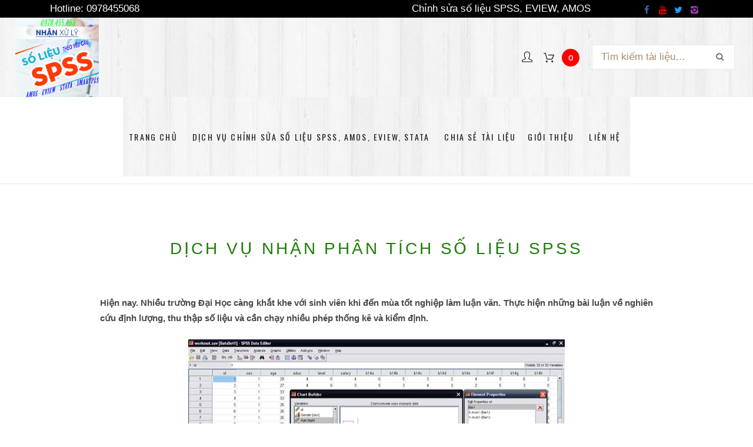

--- FILE ---
content_type: text/html; charset=UTF-8
request_url: http://chinhsuasolieu.com/tin-tuc-bai/Dich-Vu-Nhan-Phan-Tich-So-Lieu-SPSS-17.html
body_size: 19951
content:
<!DOCTYPE html>
<html lang="en">
<meta http-equiv="content-type" content="text/html;charset=utf-8" />
<head>
    <title>Dịch Vụ Nhận Phân Tích Số Liệu SPSS</title>
    <meta name="title" content="Chỉnh sửa số liệu SPSS, EVIEW, AMOS, STATA, SMARTPLS" />
    <meta name="description" content="" />
    <meta name="keywords" content="" />

    <meta http-equiv="Content-Type" content="text/html; charset=utf-8" />
    <meta name="viewport" content="width=device-width, initial-scale=1.0, maximum-scale=1.0, user-scalable=0"/>
    <meta name="copyright" content="Chỉnh sửa số liệu SPSS, EVIEW, AMOS, STATA, SMARTPLS"/>
    <meta name="author" content="Chỉnh sửa số liệu SPSS, EVIEW, AMOS, STATA, SMARTPLS"/>
    <meta http-equiv="audience" content="General"/>
    <meta name="resource-type" content="Document"/>
    <meta name="distribution" content="Global"/>
	<meta content="INDEX,FOLLOW" name="robots" />
    <meta name="revisit-after" content="1 days" />
    <meta http-equiv="X-UA-Compatible" content="IE=edge,chrome=1" />
    <meta name="GENERATOR" content="Chỉnh sửa số liệu SPSS, EVIEW, AMOS, STATA, SMARTPLS"/>
    <meta property="og:site_name" content="http://chinhsuasolieu.com/" />
    <meta property="og:type" content="website" />
    <meta property="og:locale" content="vi_VN" />
    <meta property="og:title" content="Dịch Vụ Nhận Phân Tích Số Liệu SPSS" />
    <meta property="og:description" content="" />
    <meta property="og:image" content="http://chinhsuasolieu.com/admin/media/1529138961LOGO1.png" />
    <meta property="og:url" content="http://chinhsuasolieu.com/" />
    <meta name="twitter:image" content="http://chinhsuasolieu.com/admin/media/1529138961LOGO1.png" />
    <meta name="twitter:title" content="Dịch Vụ Nhận Phân Tích Số Liệu SPSS" />
    <meta name="twitter:description" content="" />
    <meta property="fb:app_id" content="597772733908097" />
    
    <link rel="alternate" href="http://chinhsuasolieu.com/feed/rss" title="Chỉnh sửa số liệu SPSS, EVIEW, AMOS, STATA, SMARTPLS feed" type="application/rss+xml" />
   <meta name="google-site-verification" content="" />

    
<!--    <link rel="stylesheet" href="https://maxcdn.bootstrapcdn.com/font-awesome/4.6.3/css/font-awesome.min.css"/>-->
<link rel="icon" href="http://chinhsuasolieu.com/admin/media/1529205874LOGO1.png" type="image/x-icon">

	 
<script src="https://apis.google.com/js/platform.js" async defer></script>
    <script>
        (function (i, s, o, g, r, a, m) {
            i['GoogleAnalyticsObject'] = r; i[r] = i[r] || function () {
                (i[r].q = i[r].q || []).push(arguments)
            }, i[r].l = 1 * new Date(); a = s.createElement(o),
            m = s.getElementsByTagName(o)[0]; a.async = 1; a.src = g; m.parentNode.insertBefore(a, m)
        })(window, document, 'script', 'https://www.google-analytics.com/analytics.js', 'ga');

        ga('create', '', 'auto');
        ga('send', 'pageview');
        // ga('require', 'ecommerce', 'ecommerce.html');
    </script>

<div id="fb-root"></div>
<script>(function(d, s, id) {
  var js, fjs = d.getElementsByTagName(s)[0];
  if (d.getElementById(id)) return;
  js = d.createElement(s); js.id = id;
  js.src = "//connect.facebook.net/vi_VN/sdk.js#xfbml=1&version=v2.8&appId=597772733908097";
  fjs.parentNode.insertBefore(js, fjs);
}(document, 'script', 'facebook-jssdk'));</script>





<style type="text/css">

.col-md.icc {
    /*color: black;*/
}

h5.cmsmasters_product_title.entry-title a{
    white-space: nowrap; 
    display: block;
    overflow: hidden;
    text-overflow: ellipsis; 
}
.headline_inner {
    padding-top: 50px !important;
}
.mid_search_but_wrap .search_bar_wrap{
    width: unset !important;
        display: inline-flex;
}
ul.cmsmasters_products {
    margin: 10px 0 0 0;
    padding-bottom: 20px;
}
ul.cmsmasters_products li {
    /* border: 1px solid; */
    margin-top: 20px !important;
    box-shadow: 0px 5px 10px #848484;
    border-radius: 5px;
}
.shop-policy11 {
    /*max-width: 890px;*/
    margin: -50px auto 0;
    background: #fff;
    position: relative;
    z-index: 10;
    padding: 28px 0 23px;
    box-shadow: 0 5px 10px 0 rgba(0, 0, 0, 0.3);
    border-bottom: 10px solid #6c3;
}
.shop-policy11 .item-policy11 {
    margin: 0 -15px;
}
.shop-policy11 .font-bold {
    font-weight: 700 !important;
}
.shop-policy11 .title18 {
    font-size: 15px !important;
    margin: 0 !important;
    font-family: inherit !important;
}

.cmsmasters_product .cmsmasters_product_title a {
    color: #207c0b !important;
}
ul.navigation > li > a, .header_mid_inner {
background: url(http://chinhsuasolieu.com/img/handy_bg_03.jpg) repeat left top transparent;
}
#header nav ul {
    display: block !important;
}
.cmsmasters_product .cmsmasters_product_img {
        height: unset !important;
}
@media only screen and (max-width: 600px) {
    h2.title18.font-bold {
    font-size: 13px!important;
    line-height: 1.3em;
}
    h5.cmsmasters_product_title.entry-title a, .woocommerce-Price-amount.amount {
        font-size: 13px !important;
    }
    .cmsmasters_product .button_to_cart {
        display:none !important;
    }
    #page .cmsmasters_products .product {
        width: 50% !important;
    }
    .cmsmasters_single_product .cmsmasters_product_left_column {
        width: 100% !important;
    }
    .ctrlq.fb-button {
        width: 40px !important;
        height: 40px !important;
    }
    
    .cmsmasters_products.columns-6 .product:nth-child(n), .cmsmasters_products.columns-5 .product:nth-child(n), .cmsmasters_products.columns-4 .product:nth-child(n), .cmsmasters_products.columns-3 .product:nth-child(n), .cmsmasters_products.columns-2 .product:nth-child(n) {
        clear: unset !important;
    }
    .cmsmasters_products.columns-6 .product, .cmsmasters_products.columns-5 .product, .cmsmasters_products.columns-4 .product, .cmsmasters_products.columns-3 .product, .cmsmasters_products.columns-2 .product {
        float: left !important;
    }
    h3.cmsmasters_heading {
        font-size: 30px !important;
    }
}
h1, h2, h3, h4, h5 {
    color: #207c0b !important;
}

h3, h2, h4, h5, h1, body,input:not([type=submit]):not([type=button]):not([type=radio]):not([type=checkbox]), textarea, select, option, code {
font-family: Arial,Open Sans,sans-serif !important;

}
.cmsmasters_img_wrap img.wp-post-image {
    height: 480px
    Weight: 640px
}
ins span.woocommerce-Price-amount.amount {
    color: #ff0050;
    font-weight: bold;
}
.icc {
    font-size: 18px;
    color: #ff0050;
    font-weight: bold;
    margin-top: 30px;
}
.cmsmasters_header_search_form {
    /* background-color: rgba(244, 231, 224, 0.95); */
    background: url(http://chinhsuasolieu.com/images/bg.jpg);
    background-repeat: no-repeat;
    background-size: 100% 100%;
    filter: alpha(opacity=30);
  filter: progid: DXImageTransform.Microsoft.Alpha(opacity=30);
  -moz-opacity: 0.30;
  opacity: 0.3;
}
.cmsmasters_header_search_form_field {
    border: 2px solid #211f1f;
    /* padding-right: 30px; */
}
.cmsmasters_header_search_form.cmsmasters_show button.cmsmasters_theme_icon_search {
    color: white!important;
    right: 10px!important;
}
input.place::placeholder, input.place {
    color: white!important;
}
span.cmsmasters_header_search_form_close.cmsmasters_theme_icon_cancel {
    color: white!important;
}
.videoWrapper {
    position: relative;
    padding-bottom: 56.25%; /* 16:9 */
    padding-top: 25px;
    margin: 20px;
    height: 0;
}
.videoWrapper iframe {
    position: absolute;
    top: 0;
    left: 0;
    width: 100%;
    height: 100%;
}
img.wp-smiley,
img.emoji {
    display: inline !important;
    border: none !important;
    box-shadow: none !important;
    height: 1em !important;
    width: 1em !important;
    margin: 0 .07em !important;
    vertical-align: -0.1em !important;
    background: none !important;
    padding: 0 !important;
}
img.attachment-woocommerce_thumbnail.size-woocommerce_thumbnail.wp-post-image.zoom {
    transition: transform .2s!important;
}
img.attachment-woocommerce_thumbnail.size-woocommerce_thumbnail.wp-post-image.zoom:hover {
    -ms-transform: scale(1.5);
    -webkit-transform: scale(1.5);
    transform: scale(1.5);
}
</style>
<link rel="stylesheet" href="https://maxcdn.bootstrapcdn.com/bootstrap/4.0.0/css/bootstrap.min.css" integrity="sha384-Gn5384xqQ1aoWXA+058RXPxPg6fy4IWvTNh0E263XmFcJlSAwiGgFAW/dAiS6JXm" crossorigin="anonymous">
<link rel='stylesheet' id='validate-engine-css-css'  href='http://chinhsuasolieu.com/vs-content/plugins/wysija-newsletters/css/validationEngine.jquery1102.css?ver=2.8.1' type='text/css' media='all' />
<link rel='stylesheet' id='layerslider-css'  href='http://chinhsuasolieu.com/vs-content/plugins/LayerSlider/static/layerslider/css/layersliderf7b3.css?ver=6.6.8' type='text/css' media='all' />
<link rel='stylesheet' id='ls-user-css'  href='http://chinhsuasolieu.com/vs-content/uploads/layerslider.customf7b3.css?ver=6.6.8' type='text/css' media='all' />
<link rel='stylesheet' id='contact-form-7-css'  href='http://chinhsuasolieu.com/vs-content/plugins/contact-form-7/includes/css/styles5597.css?ver=5.0' type='text/css' media='all' />
<link rel='stylesheet' id='sb_instagram_styles-css'  href='http://chinhsuasolieu.com/vs-content/plugins/instagram-feed/css/sb-instagram.minf24c.css?ver=1.6' type='text/css' media='all' />
<!-- <link rel="stylesheet" href="https://use.fontawesome.com/releases/v5.0.8/css/solid.css" integrity="sha384-v2Tw72dyUXeU3y4aM2Y0tBJQkGfplr39mxZqlTBDUZAb9BGoC40+rdFCG0m10lXk" crossorigin="anonymous">
<link rel="stylesheet" href="https://use.fontawesome.com/releases/v5.0.8/css/fontawesome.css" integrity="sha384-q3jl8XQu1OpdLgGFvNRnPdj5VIlCvgsDQTQB6owSOHWlAurxul7f+JpUOVdAiJ5P" crossorigin="anonymous"> -->
<link rel="stylesheet" href="https://use.fontawesome.com/releases/v5.0.9/css/all.css" integrity="sha384-5SOiIsAziJl6AWe0HWRKTXlfcSHKmYV4RBF18PPJ173Kzn7jzMyFuTtk8JA7QQG1" crossorigin="anonymous">
<link rel='stylesheet' id='rs-plugin-settings-css'  href='http://chinhsuasolieu.com/vs-content/plugins/revslider/public/assets/css/settingsbde7.css?ver=5.4.6.6' type='text/css' media='all' />
<style id='rs-plugin-settings-inline-css' type='text/css'>
#rs-demo-id {}
</style>
<link rel='stylesheet' id='flower-shop-theme-style-css'  href='http://chinhsuasolieu.com/vs-content/themes/flower-shop/style8a54.css?ver=1.0.0' type='text/css' media='screen, print' />
<link rel='stylesheet' id='flower-shop-style-css'  href='http://chinhsuasolieu.com/vs-content/themes/flower-shop/theme-framework/theme-style/css/style8a54.css?ver=1.0.0' type='text/css' media='screen, print' />
<style id='flower-shop-style-inline-css' type='text/css'>
.contactsidebar {
    position: fixed;
    top: 30%;
    right: 0;
    z-index: 999999;
    display: none!important;
}.contactsidebar ul {
    margin: 0;
    padding: 0;
}.contactsidebar ul li {
    list-style: none;
    transition: all 0.2s;
    cursor: pointer;
}.contactsidebar span {
    margin-left: 10px;
    vertical-align: middle;
}.contactsidebar ul li div.contact_contain {
    padding: 5px;
    padding-left: 10px;
    margin-bottom: 1px;
    /* text-align: center; */
}
.contact_address {
    min-width: 450px !importaint;
}
.map_contain {
    float: left;
    margin-left: 40px;
    width: 401px;
    height: 302px;
    margin-top: -2px;
    border: 1px solid #333;
}
.contactsidebar ul li i {
    font-size: 30px;
    vertical-align: middle;
    width: 33px;
    text-align: center;
}
.contactsidebar ul li:before{
    content: unset!important;
}
    .header_mid .header_mid_inner .logo_wrap {
        width : 300px;
    }

    .header_mid_inner .logo .logo_retina {
        width : 162px;
        max-width : 162px;
    }


            .headline_color {
                background-color:rgba(50,51,56,0);
            }
            
        .headline_aligner, 
        .cmsmasters_breadcrumbs_aligner {
            min-height:355px;
        }
        

    .header_top {
        height : 32px;
    }
    
    .header_mid {
        height : 136px;
    }
    
    .header_bot {
        height : 60px;
    }
    
    #page.cmsmasters_heading_after_header #middle, 
    #page.cmsmasters_heading_under_header #middle .headline .headline_outer {
        padding-top : 136px;
    }
    
    #page.cmsmasters_heading_after_header.enable_header_top #middle, 
    #page.cmsmasters_heading_under_header.enable_header_top #middle .headline .headline_outer {
        padding-top : 168px;
    }
    
    #page.cmsmasters_heading_after_header.enable_header_bottom #middle, 
    #page.cmsmasters_heading_under_header.enable_header_bottom #middle .headline .headline_outer {
        padding-top : 196px;
    }
    
    #page.cmsmasters_heading_after_header.enable_header_top.enable_header_bottom #middle, 
    #page.cmsmasters_heading_under_header.enable_header_top.enable_header_bottom #middle .headline .headline_outer {
        padding-top : 228px;
    }
    
    @media only screen and (max-width: 1024px) {
        .header_top,
        .header_mid,
        .header_bot {
            height : auto;
        }
        
        .header_mid .header_mid_inner > div {
            height : 136px;
        }
        
        .header_bot .header_bot_inner > div {
            height : 60px;
        }
        
        #page.cmsmasters_heading_after_header #middle, 
        #page.cmsmasters_heading_under_header #middle .headline .headline_outer, 
        #page.cmsmasters_heading_after_header.enable_header_top #middle, 
        #page.cmsmasters_heading_under_header.enable_header_top #middle .headline .headline_outer, 
        #page.cmsmasters_heading_after_header.enable_header_bottom #middle, 
        #page.cmsmasters_heading_under_header.enable_header_bottom #middle .headline .headline_outer, 
        #page.cmsmasters_heading_after_header.enable_header_top.enable_header_bottom #middle, 
        #page.cmsmasters_heading_under_header.enable_header_top.enable_header_bottom #middle .headline .headline_outer {
            padding-top : 0 !important;
        }
    }
    
    @media only screen and (max-width: 768px) {
        .header_mid .header_mid_inner > div, 
        .header_bot .header_bot_inner > div {
            height:auto;
        }
    }
.cmsmasters_custom_newsletter {
    margin-top: 42px;
}

.cmsmasters_custom_newsletter .widget_wysija_cont {
    text-align: center;
    clear: both;
}

.cmsmasters_custom_newsletter .widget_wysija {
    display: inline-block;
    padding: 3px;
}

.cmsmasters_custom_newsletter .widget_wysija .wysija-paragraph {
    width: 390px;
    max-width: 100%;
    float: left;
    margin: 0 10px 0 0;
    padding: 0 0 10px;
    position: relative;
}

#page .cmsmasters_custom_newsletter .widget_wysija .wysija-input {
    background-color: #ffffff;
    color: #544e48;
    padding: 0 25px !important;
}

.cmsmasters_custom_newsletter .widget_wysija .wysija-submit {
    vertical-align: bottom;
    background-color: #ffffff;
}

@media only screen and (max-width: 640px) {
    .cmsmasters_custom_newsletter .widget_wysija .wysija-paragraph {
        width: 100%;
    }
}

.widget_wysija .formError {
      left:0 !important;
      top:-100% !important;
}


@media only screen and (max-width: 1024px) {
    .cmsmasters_remove_sections_padding_on_adaptive .cmsmasters_row_inner.cmsmasters_row_fullwidth {
        padding-left:20px !important;
        padding-right:20px !important;
    }
}
</style>
<link rel='stylesheet' id='flower-shop-adaptive-css'  href='http://chinhsuasolieu.com/vs-content/themes/flower-shop/theme-framework/theme-style/css/adaptive8a54.css?ver=1.0.0' type='text/css' media='screen, print' />
<link rel='stylesheet' id='flower-shop-retina-css'  href='http://chinhsuasolieu.com/vs-content/themes/flower-shop/theme-framework/theme-style/css/retina8a54.css?ver=1.0.0' type='text/css' media='screen' />
<style id='flower-shop-retina-inline-css' type='text/css'>
#cmsmasters_row_2ffb207ee0 .cmsmasters_row_outer_parent { 
    padding-top: 35px; 
} 

#cmsmasters_row_2ffb207ee0 .cmsmasters_row_outer_parent { 
    padding-bottom: 0px; 
} 

#cmsmasters_row_2ffb207ee0 .cmsmasters_row_inner.cmsmasters_row_fullwidth { 
    padding-left:0%; 
} 
#cmsmasters_row_2ffb207ee0 .cmsmasters_row_inner.cmsmasters_row_fullwidth { 
    padding-right:0%; 
} 






    #rev_slider_1_11_wrapper .tp-loader.spinner3{ background-color: #FFFFFF !important; } .rev_slider .cmsmasters_button{-webkit-transition:all .3s ease-in-out !important;  -moz-transition:all .3s ease-in-out !important;  -ms-transition:all .3s ease-in-out !important;  -o-transition:all .3s ease-in-out !important;  transition:all .3s ease-in-out !important;  -webkit-box-shadow:0px 0px 0 1px #ffffff,3px 3px 0 0 #000000 !important;box-shadow:0px 0px 0 1px #ffffff,3px 3px 0 0 #000000 !important}#rev_slider_1_11 .uranus.tparrows{width:50px; height:50px; background:rgba(255,255,255,0)}#rev_slider_1_11 .uranus.tparrows:before{width:50px; height:50px; line-height:50px; font-size:40px; transition:all 0.3s;-webkit-transition:all 0.3s}#rev_slider_1_11 .uranus.tparrows:hover:before{opacity:0.75}#cmsmasters_row_4c7ae7f26e .cmsmasters_row_outer_parent { 
    padding-top: 50px; 
} 

#cmsmasters_row_4c7ae7f26e .cmsmasters_row_outer_parent { 
    /*padding-bottom: 50px; */
} 


            @media only screen and (max-width: 768px) {
                #cmsmasters_row_4c7ae7f26e .cmsmasters_row_outer_parent {
                    padding-top: 10px;
                }
            }
            
            @media only screen and (max-width: 768px) {
                #cmsmasters_row_4c7ae7f26e .cmsmasters_row_outer_parent {
                    /*padding-bottom: 50px;*/
                }
            }
            
            @media only screen and (max-width: 540px) {
                #cmsmasters_row_4c7ae7f26e .cmsmasters_row_outer_parent {
                    padding-top: 10px;
                }
            }
            
            @media only screen and (max-width: 540px) {
                #cmsmasters_row_4c7ae7f26e .cmsmasters_row_outer_parent {
                    /*padding-bottom: 50px;*/
                }
            }
            
            @media only screen and (max-width: 320px) {
                #cmsmasters_row_4c7ae7f26e .cmsmasters_row_outer_parent {
                    padding-top: 10px;
                }
            }
            
            @media only screen and (max-width: 320px) {
                #cmsmasters_row_4c7ae7f26e .cmsmasters_row_outer_parent {
                    /*padding-bottom: 50px;*/
                }
            }
            

#cmsmasters_heading_05cf2f9db9 { 
    text-align:center; 
    margin-top:0px; 
    margin-bottom:35px; 
} 

#cmsmasters_heading_05cf2f9db9 .cmsmasters_heading { 
    text-align:center; 
} 
h3.cmsmasters_heading { 
    font-weight: 100 !important;
} 

#cmsmasters_heading_05cf2f9db9 .cmsmasters_heading, #cmsmasters_heading_05cf2f9db9 .cmsmasters_heading a { 
    font-size:18px; 
    line-height:24px; 
    color:#a7896a;
} 

#cmsmasters_heading_05cf2f9db9 .cmsmasters_heading a:hover { 
} 

#cmsmasters_heading_05cf2f9db9 .cmsmasters_heading_divider { 
} 



#cmsmasters_heading_94826b1719 { 
    text-align:center; 
    margin-top:0px; 
    margin-bottom:0px; 
} 

#cmsmasters_heading_94826b1719 .cmsmasters_heading { 
    text-align:center; 
} 

#cmsmasters_heading_94826b1719 .cmsmasters_heading, #cmsmasters_heading_94826b1719 .cmsmasters_heading a { 
    font-size:30px; 
    line-height:30px; 
} 

#cmsmasters_heading_94826b1719 .cmsmasters_heading a:hover { 
} 

#cmsmasters_heading_94826b1719 .cmsmasters_heading_divider { 
} 



#cmsmasters_heading_71bf924d8a { 
    text-align:center; 
    margin-top:0px; 
    margin-bottom:0px; 
} 

#cmsmasters_heading_71bf924d8a .cmsmasters_heading { 
    text-align:center; 
} 

#cmsmasters_heading_71bf924d8a .cmsmasters_heading, #cmsmasters_heading_71bf924d8a .cmsmasters_heading a { 
    font-size:60px; 
    line-height:70px; 
} 

#cmsmasters_heading_71bf924d8a .cmsmasters_heading a:hover { 
} 

#cmsmasters_heading_71bf924d8a .cmsmasters_heading_divider { 
} 


#cmsmasters_row_e7620a2a2e .cmsmasters_row_outer_parent { 
    padding-top: 0px; 
} 

#cmsmasters_row_e7620a2a2e .cmsmasters_row_outer_parent { 
    padding-bottom: 50px; 
} 




#cmsmasters_fb_610943f98c { 
    padding-top:130px; 
    padding-bottom:70px; 
    border-width:0px; 
    border-style:solid; 
    background-image: url(http://chinhsuasolieu.com/vs-content/uploads/2015/11/1-1.jpg); 
    background-position: top center; 
    background-repeat: no-repeat; 
    background-attachment: scroll; 
    background-size: cover; 
} 

#cmsmasters_fb_610943f98c .featured_block_inner { 
    width: 100%; 
    padding: ; 
    text-align: center; 
    margin:0 auto; 
} 

#cmsmasters_fb_610943f98c .featured_block_text { 
    text-align: center; 
} 



        @media only screen and (max-width: 768px) {
            #cmsmasters_fb_610943f98c {
                padding-top: 200px;
            }
        }
        
        @media only screen and (max-width: 768px) {
            #cmsmasters_fb_610943f98c {
                padding-bottom: 20px;
            }
        }
        
        @media only screen and (max-width: 540px) {
            #cmsmasters_fb_610943f98c {
                padding-top: 200px;
            }
        }
        
        @media only screen and (max-width: 540px) {
            #cmsmasters_fb_610943f98c {
                padding-bottom: 20px;
            }
        }
        
        @media only screen and (max-width: 320px) {
            #cmsmasters_fb_610943f98c {
                padding-bottom: 80px;
            }
        }
        
#cmsmasters_heading_d382560a2d { 
    text-align:center; 
    margin-top:0px; 
    margin-bottom:-15px; 
} 

#cmsmasters_heading_d382560a2d .cmsmasters_heading { 
    text-align:center; 
} 

#cmsmasters_heading_d382560a2d .cmsmasters_heading, #cmsmasters_heading_d382560a2d .cmsmasters_heading a { 
    font-size:30px; 
    color:#ffae4c;
} 

#cmsmasters_heading_d382560a2d .cmsmasters_heading a:hover { 
} 

#cmsmasters_heading_d382560a2d .cmsmasters_heading_divider { 
} 



#cmsmasters_heading_1e7d55f417 { 
    text-align:center; 
    margin-top:20px; 
    margin-bottom:0px; 
} 

#cmsmasters_heading_1e7d55f417 .cmsmasters_heading { 
    text-align:center; 
} 

#cmsmasters_heading_1e7d55f417 .cmsmasters_heading, #cmsmasters_heading_1e7d55f417 .cmsmasters_heading a { 
    font-size:13px; 
    color:#686868;
} 

#cmsmasters_heading_1e7d55f417 .cmsmasters_heading a:hover { 
    color:rgba(104,104,104,0.7);
} 

#cmsmasters_heading_1e7d55f417 .cmsmasters_heading_divider { 
} 


#cmsmasters_row_603409f9ba .cmsmasters_row_outer_parent { 
    padding-top: 0px; 
} 

#cmsmasters_row_603409f9ba .cmsmasters_row_outer_parent { 
    padding-bottom: 50px; 
} 


#cmsmasters_row_6a935dc320 .cmsmasters_row_outer_parent { 
    padding-top: 0px; 
} 

#cmsmasters_row_6a935dc320 .cmsmasters_row_outer_parent { 
    padding-bottom: 120px; 
} 


            @media only screen and (max-width: 768px) {
                #cmsmasters_row_6a935dc320 .cmsmasters_row_outer_parent {
                    padding-bottom: 60px;
                }
            }
            
            @media only screen and (max-width: 540px) {
                #cmsmasters_row_6a935dc320 .cmsmasters_row_outer_parent {
                    padding-bottom: 60px;
                }
            }
            
            @media only screen and (max-width: 320px) {
                #cmsmasters_row_6a935dc320 .cmsmasters_row_outer_parent {
                    padding-bottom: 60px;
                }
            }
            
#cmsmasters_row_32a96645d1 .cmsmasters_row_outer_parent { 
    padding-top: 0px; 
} 

#cmsmasters_row_32a96645d1 .cmsmasters_row_outer_parent { 
    padding-bottom: 45px; 
} 

#cmsmasters_row_32a96645d1 .cmsmasters_row_inner.cmsmasters_row_fullwidth { 
    padding-left:16%; 
} 
#cmsmasters_row_32a96645d1 .cmsmasters_row_inner.cmsmasters_row_fullwidth { 
    padding-right:16%; 
} 


#cmsmasters_heading_25ccc6a42b { 
    text-align:center; 
    margin-top:0px; 
    margin-bottom:35px; 
} 

#cmsmasters_heading_25ccc6a42b .cmsmasters_heading { 
    text-align:center; 
} 

#cmsmasters_heading_25ccc6a42b .cmsmasters_heading, #cmsmasters_heading_25ccc6a42b .cmsmasters_heading a { 
    font-size:18px; 
    line-height:24px; 
    color:#a7896a;
} 

#cmsmasters_heading_25ccc6a42b .cmsmasters_heading a:hover { 
} 

#cmsmasters_heading_25ccc6a42b .cmsmasters_heading_divider { 
} 



#cmsmasters_heading_233d64b913 { 
    text-align:center; 
    margin-top:0px; 
    margin-bottom:75px; 
} 

#cmsmasters_heading_233d64b913 .cmsmasters_heading { 
    text-align:center; 
} 

#cmsmasters_heading_233d64b913 .cmsmasters_heading, #cmsmasters_heading_233d64b913 .cmsmasters_heading a { 
    font-size:42px; 
    line-height:56px; 
} 

#cmsmasters_heading_233d64b913 .cmsmasters_heading a:hover { 
} 

#cmsmasters_heading_233d64b913 .cmsmasters_heading_divider { 
} 


#cmsmasters_row_07336cc26f .cmsmasters_row_outer_parent { 
    padding-top: 0px; 
} 

#cmsmasters_row_07336cc26f .cmsmasters_row_outer_parent { 
    padding-bottom: 50px; 
} 

#cmsmasters_row_07336cc26f .cmsmasters_row_inner.cmsmasters_row_fullwidth { 
    padding-left:16%; 
} 
#cmsmasters_row_07336cc26f .cmsmasters_row_inner.cmsmasters_row_fullwidth { 
    padding-right:16%; 
} 


#cmsmasters_fb_40e61904d0 { 
    padding-top:300px; 
    padding-bottom:0px; 
    border-width:0px; 
    border-style:solid; 
    background-image: url(http://chinhsuasolieu.com/vs-content/uploads/2015/11/2-3.jpg); 
    background-position: center center; 
    background-repeat: no-repeat; 
    background-attachment: scroll; 
    background-size: cover; 
} 

#cmsmasters_fb_40e61904d0 .featured_block_inner { 
    width: 100%; 
    padding: ; 
    text-align: center; 
    margin:0 auto; 
} 

#cmsmasters_fb_40e61904d0 .featured_block_text { 
    text-align: center; 
} 




#cmsmasters_fb_d3bd1e3be5 { 
    padding-top:35px; 
    padding-bottom:40px; 
    background-color:rgba(255,255,255,0);
    border-width:0px; 
    border-style:solid; 
} 

#cmsmasters_fb_d3bd1e3be5 .featured_block_inner { 
    width: 85%; 
    padding: ; 
    text-align: center; 
    margin:0 auto; 
} 

#cmsmasters_fb_d3bd1e3be5 .featured_block_text { 
    text-align: center; 
} 



#cmsmasters_heading_4c239903bb { 
    text-align:center; 
    margin-top:0px; 
    margin-bottom:10px; 
} 

#cmsmasters_heading_4c239903bb .cmsmasters_heading { 
    text-align:center; 
} 

#cmsmasters_heading_4c239903bb .cmsmasters_heading, #cmsmasters_heading_4c239903bb .cmsmasters_heading a { 
    font-size:38px; 
    line-height:50px; 
} 

#cmsmasters_heading_4c239903bb .cmsmasters_heading a:hover { 
} 

#cmsmasters_heading_4c239903bb .cmsmasters_heading_divider { 
} 

@media (max-width: 768px) {

#cmsmasters_heading_4c239903bb .cmsmasters_heading, #cmsmasters_heading_4c239903bb .cmsmasters_heading a { 
    font-size:26px; 
    line-height:36px; 
} 

} 



#cmsmasters_divider_c2793d2215 { 
    border-bottom-width:0px; 
    border-bottom-style:solid; 
    padding-top:50px; 
    margin-bottom:0px; 
} 

#cmsmasters_button_e1eef7cf59 { 
    text-align:center; 
} 

#cmsmasters_button_e1eef7cf59 .cmsmasters_button:before { 
    margin-right:.5em; 
    margin-left:0; 
    vertical-align:baseline; 
} 

#cmsmasters_button_e1eef7cf59 .cmsmasters_button { 
    font-weight:default; 
    font-style:default; 
    text-transform:default; 
    border-style:default; 
} 
#cmsmasters_button_e1eef7cf59 .cmsmasters_button:hover { 
} 

@media only screen and (max-width: 1024px) {
    #page .cmsmasters_home3_about .cmsmasters_row_margin .cmsmasters_column {
        width: 100%;
        display: block;
        margin: 0;
    }

    #page .cmsmasters_home3_about .cmsmasters_row_margin.cmsmasters_row_columns_behavior {
        display: block;
    }
}


#cmsmasters_fb_609399466e { 
    padding-top:300px; 
    padding-bottom:0px; 
    border-width:0px; 
    border-style:solid; 
    background-image: url(http://chinhsuasolieu.com/vs-content/uploads/2015/11/3-3.jpg); 
    background-position: center center; 
    background-repeat: no-repeat; 
    background-attachment: scroll; 
    background-size: cover; 
} 

#cmsmasters_fb_609399466e .featured_block_inner { 
    width: 100%; 
    padding: ; 
    text-align: center; 
    margin:0 auto; 
} 

#cmsmasters_fb_609399466e .featured_block_text { 
    text-align: center; 
} 


#cmsmasters_row_5d36f42b35 .cmsmasters_row_outer_parent { 
    padding-top: 80px; 
} 

#cmsmasters_row_5d36f42b35 .cmsmasters_row_outer_parent { 
    padding-bottom: 0px; 
} 


            @media only screen and (max-width: 768px) {
                #cmsmasters_row_5d36f42b35 .cmsmasters_row_outer_parent {
                    padding-top: 0px;
                }
            }
            
            @media only screen and (max-width: 540px) {
                #cmsmasters_row_5d36f42b35 .cmsmasters_row_outer_parent {
                    padding-top: 0px;
                }
            }
            
            @media only screen and (max-width: 320px) {
                #cmsmasters_row_5d36f42b35 .cmsmasters_row_outer_parent {
                    padding-top: 0px;
                }
            }
            #cmsmasters_row_5d36f42b35 .cmsmasters_row_inner.cmsmasters_row_fullwidth { 
    padding-left:3%; 
} 
#cmsmasters_row_5d36f42b35 .cmsmasters_row_inner.cmsmasters_row_fullwidth { 
    padding-right:3%; 
} 


#cmsmasters_fb_c55f756c77 { 
    padding-top:0px; 
    padding-bottom:20px; 
    border-width:0px; 
    border-style:solid; 
} 

#cmsmasters_fb_c55f756c77 .featured_block_inner { 
    width: 50%; 
    padding: ; 
    text-align: center; 
    margin:0 auto; 
    background-color:rgba(255,255,255,0);
} 

#cmsmasters_fb_c55f756c77 .featured_block_text { 
    text-align: center; 
} 

.cmsmasters_product .cmsmasters_product_img {
    height: 300px;
}
.cmsmasters_product .price del{
    font-size: 18px !important;
}

</style>
<link rel='stylesheet' id='flower-shop-icons-css'  href='http://chinhsuasolieu.com/vs-content/themes/flower-shop/css/fontello8a54.css?ver=1.0.0' type='text/css' media='screen' />
<link rel='stylesheet' id='flower-shop-icons-custom-css'  href='http://chinhsuasolieu.com/vs-content/themes/flower-shop/theme-framework/theme-style/css/fontello-custom8a54.css?ver=1.0.0' type='text/css' media='screen' />
<link rel='stylesheet' id='animate-css'  href='http://chinhsuasolieu.com/vs-content/themes/flower-shop/css/animate8a54.css?ver=1.0.0' type='text/css' media='screen' />
<link rel='stylesheet' id='ilightbox-css'  href='http://chinhsuasolieu.com/vs-content/themes/flower-shop/css/ilightbox3601.css?ver=2.2.0' type='text/css' media='screen' />
<link rel='stylesheet' id='ilightbox-skin-dark-css'  href='http://chinhsuasolieu.com/vs-content/themes/flower-shop/css/ilightbox-skins/dark-skin3601.css?ver=2.2.0' type='text/css' media='screen' />
<link rel='stylesheet' id='flower-shop-fonts-schemes-css'  href='http://chinhsuasolieu.com/vs-content/uploads/cmsmasters_styles/flower-shop8a54.css?ver=1.0.0' type='text/css' media='screen' />
<link rel='stylesheet' id='google-fonts-css'  href='http://fonts.googleapis.com/css?family=Oswald|Dancing+Script|Josefin+Sans%3A300%2C300italic%2C400%2C400italic%2C600%2C600italic%2C700%2C700italic%7CFjalla+One%7CPetit+Formal+Script&amp;ver=4.9.4' type='text/css' media='all' />
<link rel='stylesheet' id='flower-shop-woocommerce-style-css'  href='http://chinhsuasolieu.com/vs-content/themes/flower-shop/woocommerce/cmsmasters-framework/theme-style/css/plugin-style8a54.css?ver=1.0.0' type='text/css' media='screen' />
<link rel='stylesheet' id='flower-shop-woocommerce-adaptive-css'  href='http://chinhsuasolieu.com/vs-content/themes/flower-shop/woocommerce/cmsmasters-framework/theme-style/css/plugin-adaptive8a54.css?ver=1.0.0' type='text/css' media='screen' />

<script type='text/javascript'>
/* <![CDATA[ */
var LS_Meta = {"v":"6.6.8"};
/* ]]> */
</script>
<script type='text/javascript' data-cfasync="false" src='http://chinhsuasolieu.com/vs-content/plugins/LayerSlider/static/layerslider/js/greensockb3a6.js?ver=1.19.0'></script>
<script type='text/javascript' src='http://chinhsuasolieu.com/vs-includes/js/jquery/jqueryb8ff.js?ver=1.12.4'></script>
<script type='text/javascript' src='http://chinhsuasolieu.com/vs-includes/js/jquery/jquery-migrate.min330a.js?ver=1.4.1'></script>
<script type='text/javascript' data-cfasync="false" src='http://chinhsuasolieu.com/vs-content/plugins/LayerSlider/static/layerslider/js/layerslider.kreaturamedia.jqueryf7b3.js?ver=6.6.8'></script>
<script type='text/javascript' data-cfasync="false" src='http://chinhsuasolieu.com/vs-content/plugins/LayerSlider/static/layerslider/js/layerslider.transitionsf7b3.js?ver=6.6.8'></script>
<script type='text/javascript' src='http://chinhsuasolieu.com/vs-content/plugins/revslider/public/assets/js/jquery.themepunch.tools.minbde7.js?ver=5.4.6.6'></script>
<script type='text/javascript' src='http://chinhsuasolieu.com/vs-content/plugins/revslider/public/assets/js/jquery.themepunch.revolution.minbde7.js?ver=5.4.6.6'></script>
<script type='text/javascript' src='http://chinhsuasolieu.com/vs-content/themes/flower-shop/js/debounced-resize.min8a54.js?ver=1.0.0'></script>
<script type='text/javascript' src='http://chinhsuasolieu.com/vs-content/themes/flower-shop/js/modernizr.min8a54.js?ver=1.0.0'></script>
<script type='text/javascript' src='http://chinhsuasolieu.com/vs-content/themes/flower-shop/js/respond.min8a54.js?ver=1.0.0'></script>
<script type='text/javascript' src='http://chinhsuasolieu.com/vs-content/themes/flower-shop/js/jquery.iLightBox.min3601.js?ver=2.2.0'></script>
<meta name="generator" content="Powered by LayerSlider 6.6.8 - Multi-Purpose, Responsive, Parallax, Mobile-Friendly Slider Plugin for WordPress." />
<!-- <script src="https://code.jquery.com/jquery-3.2.1.slim.min.js" integrity="sha384-KJ3o2DKtIkvYIK3UENzmM7KCkRr/rE9/Qpg6aAZGJwFDMVNA/GpGFF93hXpG5KkN" crossorigin="anonymous"></script> -->
<script src="https://cdnjs.cloudflare.com/ajax/libs/popper.js/1.12.9/umd/popper.min.js" integrity="sha384-ApNbgh9B+Y1QKtv3Rn7W3mgPxhU9K/ScQsAP7hUibX39j7fakFPskvXusvfa0b4Q" crossorigin="anonymous"></script>
<script src="https://maxcdn.bootstrapcdn.com/bootstrap/4.0.0/js/bootstrap.min.js" integrity="sha384-JZR6Spejh4U02d8jOt6vLEHfe/JQGiRRSQQxSfFWpi1MquVdAyjUar5+76PVCmYl" crossorigin="anonymous"></script>
<!-- LayerSlider updates and docs at: https://layerslider.kreaturamedia.com -->

    <noscript><style>.woocommerce-product-gallery{ opacity: 1 !important; }</style></noscript>


<script type="text/javascript">
    function setREVStartSize(e){
        document.addEventListener("DOMContentLoaded", function() {
            try{ e.c=jQuery(e.c);var i=jQuery(window).width(),t=9999,r=0,n=0,l=0,f=0,s=0,h=0;
                if(e.responsiveLevels&&(jQuery.each(e.responsiveLevels,function(e,f){f>i&&(t=r=f,l=e),i>f&&f>r&&(r=f,n=e)}),t>r&&(l=n)),f=e.gridheight[l]||e.gridheight[0]||e.gridheight,s=e.gridwidth[l]||e.gridwidth[0]||e.gridwidth,h=i/s,h=h>1?1:h,f=Math.round(h*f),"fullscreen"==e.sliderLayout){var u=(e.c.width(),jQuery(window).height());if(void 0!=e.fullScreenOffsetContainer){var c=e.fullScreenOffsetContainer.split(",");if (c) jQuery.each(c,function(e,i){u=jQuery(i).length>0?u-jQuery(i).outerHeight(!0):u}),e.fullScreenOffset.split("%").length>1&&void 0!=e.fullScreenOffset&&e.fullScreenOffset.length>0?u-=jQuery(window).height()*parseInt(e.fullScreenOffset,0)/100:void 0!=e.fullScreenOffset&&e.fullScreenOffset.length>0&&(u-=parseInt(e.fullScreenOffset,0))}f=u}else void 0!=e.minHeight&&f<e.minHeight&&(f=e.minHeight);e.c.closest(".rev_slider_wrapper").css({height:f})                  
            }catch(d){console.log("Failure at Presize of Slider:"+d)}
        });
    };
</script>

</head>

<!--<div class="contactsidebar d-none d-md-block">-->
<!--    <ul>-->
<!--        <li>-->
<!--            <div class="contact_contain" style="background-color: #333; color: #fff;">-->
<!--                <i class="fa fa-phone"></i><span><a href="tel:0978455068" style="color: #fff;">0978455068</a></span>-->
<!--            </div>-->
<!--        </li>-->
<!--        <li>-->
<!--            <div class="contact_contain" style="background-color: #333; color: #fff;">-->
<!--            <i class="fa fa-envelope"></i>-->
<!--                <span><a href="hotrospssamos@gmail.com" style="color: #fff;">hotrospssamos@gmail.com</a></span>-->
<!--            </div>-->
<!--        </li>-->
<!--        <li>-->
<!--        <div id="fb-root"></div>-->
        
<!--            <div class="contact_contain contact_address" style="background-color: #333; color:  #fff;"><i class="fab fa-facebook"></i><span>Fanpage Chỉnh sửa số liệu SPSS, EVIEW, AMOS, STATA, SMARTPLS</span></div>-->
<!--            <div class="map_contain" >-->
<!--            <div class="fb-page" data-href="https://www.facebook.com/spss.hotro1/"data-small-header="false" data-adapt-container-width="true" data-hide-cover="false" data-show-facepile="true"><div class="fb-xfbml-parse-ignore"><blockquote cite="https://www.facebook.com/spss.hotro1/"><a href="https://www.facebook.com/spss.hotro1/">Vườn Cây Mini Facebook</a></blockquote></div></div>-->
<!--            </div>  -->
<!--        </li>-->
<!--    </ul>-->
<!--</div>-->

<body class="page-template-default page page-id-7366">

<div class="cmsmasters_header_search_form">
            <span class="cmsmasters_header_search_form_close cmsmasters_theme_icon_cancel"></span><form method="get" action="http://chinhsuasolieu.com/search.html">
            <div class="cmsmasters_header_search_form_field">
                <button type="submit" class="cmsmasters_theme_icon_search"></button>
                <input type="search" name="value" placeholder="Nhập từ khóa tìm kiếm" value="" class="place" />
            </div>
        </form></div>
<!-- Start Page -->
<div id="page" class="csstransition cmsmasters_liquid fixed_header cmsmasters_heading_after_header hfeed site">

<!-- Start Main -->
<div id="main">

<!-- Start Header -->
<header id="header" class="header_fullwidth">
    <div class="social_wrap" style="background:  black; height: 30px;">
        <div class="container" style="margin-top: 3px;">
            <div class="row">
                <div style="color: white" class="col-md-2 col-sm-5 col-xs-10">Hotline: 0978455068</div>
                <div style="color: white" class="col-md-8 hidden-sm"><marquee>Chỉnh sửa số liệu SPSS, EVIEW, AMOS, STATA, SMARTPLS</marquee></div>
               <div class="social_wrap_inner col-md-2 col-sm-5 hidden-xs text-right">
                  <ul>
                        <li>
                           <a href="https://www.facebook.com/spss.hotro1/" class="cmsmasters_social_icon cmsmasters_social_icon_3 cmsmasters-icon-facebook" title="Facebook" target="_blank" style="color: #4267b2;"></a>
                        </li>
                        <li>
                           <a href="" class="cmsmasters_social_icon cmsmasters_social_icon_4 cmsmasters-icon-youtube" title="" style="color: #f00"></a>
                        </li>
                        <li>
                           <a href="" class="cmsmasters_social_icon cmsmasters_social_icon_1 cmsmasters-icon-twitter" title="Twitter" target="_blank" style="color: #1da1f2"></a>
                        </li>
                        <li>
                           <a href="#" class="cmsmasters_social_icon cmsmasters_social_icon_2 cmsmasters-icon-instagram-1" title="" style="color: #9b3bac"></a>
                        </li>
                        
                  </ul>
               </div>
           </div>
       </div>
    </div>
    <div class="header_mid" data-height="136">
        <div class="header_mid_outer">
            <div class="header_mid_inner">
                <div class="logo_wrap">
                    <a href="http://chinhsuasolieu.com/" title="Chỉnh sửa số liệu SPSS, EVIEW, AMOS, STATA, SMARTPLS" class="logo">
                        <img src="http://chinhsuasolieu.com/admin/media/1529138961LOGO1.png" alt="Logo" />
                        <img class="logo_retina" src="http://chinhsuasolieu.com/admin/media/1529138961LOGO1.png" alt="Flower Shop" width="162" height="50" />
                    </a>
                </div>
                <div class="resp_mid_nav_wrap">
                    <div class="resp_mid_nav_outer">
                        <a class="responsive_nav resp_mid_nav" href="javascript:void(0)"><span></span></a>
                    </div>
                </div>
                <div class="mid_search_but_wrap">
                    <!--<a href="javascript:void(0)" class="mid_search_but cmsmasters_header_search_but cmsmasters_theme_icon_search"></a>-->
                    <div class="search_bar_wrap">
                        <form method="get" class="woocommerce-product-search" action="http://chinhsuasolieu.com/search.html">
                          <p class="search_field">
                            <input type="search" id="woocommerce-product-search-field-0" class="search-field" placeholder="Tìm kiếm tài liệu…" value="" name="value">
                          </p>
                          <p class="search_button">
                            <button type="submit" class="cmsmasters_theme_icon_search"></button>
                          </p>
                        </form>
                      </div>
                </div>

                <div class="cmsmasters_dynamic_cart_wrap">
                    <div class="cmsmasters_dynamic_cart">
                        <a href="http://chinhsuasolieu.com/cart.html" class="cmsmasters_dynamic_cart_button cmsmasters_theme_icon_basket">
                            <h6 style="background: red;padding: 5px;height: 30px;width: 30px;text-align: center;color: white;border-radius: 50%;">0</h6>
                        </a>
                        <div class="widget_shopping_cart_content">

    <ul class="woocommerce-mini-cart cart_list product_list_widget ">
</ul>

    <p class="woocommerce-mini-cart__total total"><strong>Tổng tiền:</strong> <span class="woocommerce-Price-amount amount">0<span><span class="woocommerce-Price-currencySymbol">VNĐ</span></span></span></p>

    
    <p class="woocommerce-mini-cart__buttons buttons"><a href="http://chinhsuasolieu.com/cart.html" class="button wc-forward">Xem giỏ hàng</a><a href="http://chinhsuasolieu.com/thanh-toan.html" class="button checkout wc-forward">Thanh toán</a></p>


</div>                        
                    </div>
                </div>

                <div class="cmsmasters_dynamic_cart_wrap d-none d-lg-block" style="margin-right: 10px;">
                    <div class="cmsmasters_dynamic_cart">
                        <a href="#" class="cmsmasters_dynamic_cart_button cmsmasters_theme_icon_person">
                           
                        </a>
                        <div class="widget_shopping_cart_content">
                                                            <p class="woocommerce-mini-cart__total total"><strong>Bạn chưa đăng nhập</strong></p>

                            
                                <p class="woocommerce-mini-cart__buttons buttons">
                                    <a href="http://chinhsuasolieu.com/dang-ky.html" class="button wc-forward">Đăng ký</a>
                                    <a href="http://chinhsuasolieu.com/dang-nhap.html" class="button checkout wc-forward">Đăng nhập</a>
                                </p>
                                                    </div>
                    </div>
                </div>
                <!-- Start Navigation -->
<div class="mid_nav_wrap">
    <nav>
        <div class="menu-main-menu-container">
            <ul id="navigation" class="mid_nav navigation">
                <li id="menu-item-13649" class="menu-item menu-item-type-post_type menu-item-object-page menu-item-home  menu-item-has-children menu-item-13649 menu-item-depth-0 ">
                    <a href="http://chinhsuasolieu.com/">
                        <span class="nav_item_wrap"><span class="nav_title">Trang chủ</span></span>
                    </a>
                </li>
                
                <li id="menu-item-13038" class="menu-item menu-item-type-post_type menu-item-object-page menu-item-13038 menu-item-depth-0 ">
                    <a href="http://chinhsuasolieu.com/tin-tuc.html">
                        <span class="nav_item_wrap"><span class="nav_title">DỊCH VỤ CHỈNH SỬA SỐ LIỆU SPSS, AMOS, EVIEW, STATA</span></span>
                    </a>
                    <ul class="sub-menu">
                                                <li id="menu-item-13028" class="menu-item menu-item-type-post_type menu-item-object-page menu-item-13028 menu-item-depth-1">
                            <a href="http://chinhsuasolieu.com/tin-tuc/1-Dich-vu-chinh-sua-du-lieu-SPSS-22.html"><span class="nav_item_wrap"><span class="nav_title">1. Dịch vụ chỉnh sửa dữ liệu SPSS</span></span></a>    
                        </li>
                                                <li id="menu-item-13028" class="menu-item menu-item-type-post_type menu-item-object-page menu-item-13028 menu-item-depth-1">
                            <a href="http://chinhsuasolieu.com/tin-tuc/2-Dich-vu-chinh-sua-du-lieu-AMOS-21.html"><span class="nav_item_wrap"><span class="nav_title">2. Dịch vụ chỉnh sửa dữ liệu AMOS</span></span></a>    
                        </li>
                                                <li id="menu-item-13028" class="menu-item menu-item-type-post_type menu-item-object-page menu-item-13028 menu-item-depth-1">
                            <a href="http://chinhsuasolieu.com/tin-tuc/3-Dich-vu-chinh-sua-du-lieu-EVIEW-20.html"><span class="nav_item_wrap"><span class="nav_title">3. Dịch vụ chỉnh sửa dữ liệu EVIEW</span></span></a>    
                        </li>
                                                <li id="menu-item-13028" class="menu-item menu-item-type-post_type menu-item-object-page menu-item-13028 menu-item-depth-1">
                            <a href="http://chinhsuasolieu.com/tin-tuc/4-Dich-vu-chinh-sua-du-lieu-STATA-19.html"><span class="nav_item_wrap"><span class="nav_title">4. Dịch vụ chỉnh sửa dữ liệu STATA</span></span></a>    
                        </li>
                                                <li id="menu-item-13028" class="menu-item menu-item-type-post_type menu-item-object-page menu-item-13028 menu-item-depth-1">
                            <a href="http://chinhsuasolieu.com/tin-tuc/5-Dich-vu-chinh-sua-du-lieu-SMARTPLS-18.html"><span class="nav_item_wrap"><span class="nav_title">5. Dịch vụ chỉnh sửa dữ liệu SMARTPLS</span></span></a>    
                        </li>
                                                <li id="menu-item-13028" class="menu-item menu-item-type-post_type menu-item-object-page menu-item-13028 menu-item-depth-1">
                            <a href="http://chinhsuasolieu.com/tin-tuc/6-Dich-vu-Setup-SurveyTogo-17.html"><span class="nav_item_wrap"><span class="nav_title">6. Dịch vụ Setup SurveyTogo</span></span></a>    
                        </li>
                                            </ul>
                </li>                    
                </li>                
                <li id="menu-item-12979" class="menu-item menu-item-type-custom menu-item-object-custom menu-item-has-children menu-item-12979 menu-item-depth-0 ">
                    <a href="http://chinhsuasolieu.com/product"><span class="nav_item_wrap"><span class="nav_title">Chia sẻ tài liệu</span></span></a>
                    <ul class="sub-menu">
                                                <li id="menu-item-13028" class="menu-item menu-item-type-post_type menu-item-object-page menu-item-13028 menu-item-depth-1">
                            <a href="http://chinhsuasolieu.com/danh-muc/1-CHIA-SE-LUAN-VAN-FREE-47.html"><span class="nav_item_wrap"><span class="nav_title">1. CHIA SẺ LUẬN VĂN (FREE)</span></span></a>    
                        </li>
                                                <li id="menu-item-13028" class="menu-item menu-item-type-post_type menu-item-object-page menu-item-13028 menu-item-depth-1">
                            <a href="http://chinhsuasolieu.com/danh-muc/2-CHIA-SE-BANG-CAU-HOI-45.html"><span class="nav_item_wrap"><span class="nav_title">2. CHIA SẺ BẢNG CÂU HỎI</span></span></a>    
                        </li>
                                                <li id="menu-item-13028" class="menu-item menu-item-type-post_type menu-item-object-page menu-item-13028 menu-item-depth-1">
                            <a href="http://chinhsuasolieu.com/danh-muc/3-CHIA-SE-BANG-CAU-HOI-44.html"><span class="nav_item_wrap"><span class="nav_title">3. CHIA SẺ BẢNG CÂU HỎI</span></span></a>    
                        </li>
                                                <li id="menu-item-13028" class="menu-item menu-item-type-post_type menu-item-object-page menu-item-13028 menu-item-depth-1">
                            <a href="http://chinhsuasolieu.com/danh-muc/4-CHIA-SE-EXCEL-CO-BAN-43.html"><span class="nav_item_wrap"><span class="nav_title">4. CHIA SẺ EXCEL CƠ BẢN</span></span></a>    
                        </li>
                                                <li id="menu-item-13028" class="menu-item menu-item-type-post_type menu-item-object-page menu-item-13028 menu-item-depth-1">
                            <a href="http://chinhsuasolieu.com/danh-muc/5-CHIA-SE-MACRO-EXCEL-42.html"><span class="nav_item_wrap"><span class="nav_title">5. CHIA SẺ MACRO EXCEL</span></span></a>    
                        </li>
                                                <li id="menu-item-13028" class="menu-item menu-item-type-post_type menu-item-object-page menu-item-13028 menu-item-depth-1">
                            <a href="http://chinhsuasolieu.com/danh-muc/6-CHIA-SE-HOC-BIGDATA-41.html"><span class="nav_item_wrap"><span class="nav_title">6. CHIA SẺ HỌC BIGDATA</span></span></a>    
                        </li>
                                                <li id="menu-item-13028" class="menu-item menu-item-type-post_type menu-item-object-page menu-item-13028 menu-item-depth-1">
                            <a href="http://chinhsuasolieu.com/danh-muc/7-CHIA-SE-LINK-PHAN-MEM-SPSS-40.html"><span class="nav_item_wrap"><span class="nav_title">7. CHIA SẺ LINK PHẦN MỀM SPSS</span></span></a>    
                        </li>
                                                <li id="menu-item-13028" class="menu-item menu-item-type-post_type menu-item-object-page menu-item-13028 menu-item-depth-1">
                            <a href="http://chinhsuasolieu.com/danh-muc/8-CHIA-SE-LINK-PHAN-MEM-AMOS-39.html"><span class="nav_item_wrap"><span class="nav_title">8. CHIA SẺ LINK PHẦN MỀM AMOS</span></span></a>    
                        </li>
                                                <li id="menu-item-13028" class="menu-item menu-item-type-post_type menu-item-object-page menu-item-13028 menu-item-depth-1">
                            <a href="http://chinhsuasolieu.com/danh-muc/9-CHIA-SE-LINK-PHAN-MEM-EVIEW-38.html"><span class="nav_item_wrap"><span class="nav_title">9. CHIA SẺ LINK PHẦN MỀM EVIEW</span></span></a>    
                        </li>
                                                <li id="menu-item-13028" class="menu-item menu-item-type-post_type menu-item-object-page menu-item-13028 menu-item-depth-1">
                            <a href="http://chinhsuasolieu.com/danh-muc/10-CHIA-SE-LINK-PHAN-MEM-STATA-37.html"><span class="nav_item_wrap"><span class="nav_title">10. CHIA SẺ LINK PHẦN MỀM STATA</span></span></a>    
                        </li>
                                                <li id="menu-item-13028" class="menu-item menu-item-type-post_type menu-item-object-page menu-item-13028 menu-item-depth-1">
                            <a href="http://chinhsuasolieu.com/danh-muc/11-CHIA-SE-LINK-SMARTPLS-36.html"><span class="nav_item_wrap"><span class="nav_title">11. CHIA SẺ LINK SMARTPLS</span></span></a>    
                        </li>
                                            </ul>
                </li>

                <li id="menu-item-13038" class="menu-item menu-item-type-post_type menu-item-object-page menu-item-13038 menu-item-depth-0 ">
                    <a href="http://chinhsuasolieu.com/gioi-thieu.html">
                        <span class="nav_item_wrap"><span class="nav_title">GIỚI THIỆU</span></span>
                    </a>
                <li id="menu-item-13038" class="menu-item menu-item-type-post_type menu-item-object-page menu-item-13038 menu-item-depth-0 ">
                    <a href="http://chinhsuasolieu.com/lien-he.html">
                        <span class="nav_item_wrap"><span class="nav_title">Liên hệ</span></span>
                    </a>
                </li>

                                    
                    <li id="menu-item-13038" class="menu-item menu-item-type-post_type menu-item-object-page menu-item-13038 menu-item-depth-0   d-lg-none d-md-block">
                        <a href="http://chinhsuasolieu.com/dang-ky.html">
                            <span class="nav_item_wrap"><span class="nav_title">Đăng ký</span></span>
                        </a>
                    </li>
                    <li id="menu-item-13038" class="menu-item menu-item-type-post_type menu-item-object-page menu-item-13038 menu-item-depth-0   d-lg-none d-md-block">
                        <a href="http://chinhsuasolieu.com/dang-nhap.html">
                            <span class="nav_item_wrap"><span class="nav_title">Đăng nhập</span></span>
                        </a>
                    </li>
                
                
                            </ul>
        </div>
    </nav>
</div>    <!-- Finish Navigation -->
            </div>
        </div>
    </div>
</header>
<!-- Finish Header -->


<!-- Start Middle -->
<div id="middle">
<!--     <div class="headline cmsmasters_color_scheme_default">
        <div class="headline_outer cmsmasters_headline_disabled">
            <div class="headline_color"></div>
        </div>
    </div>
    <div class="middle_inner">
        <div class="content_wrap fullwidth">
            <div class="middle_content entry"></div>
        </div> -->

<div class="headline cmsmasters_color_scheme_default">
                <div class="headline_outer">
                    <div class="headline_color"></div><div class="headline_inner align_center">
                    <div class="headline_aligner"></div><div class="headline_text"><h1 class="entry-title">Dịch Vụ Nhận Phân Tích Số Liệu SPSS</h1><div class="cmsmasters_breadcrumbs"><div class="cmsmasters_breadcrumbs_inner"><a href="http://chinhsuasolieu.com/" class="cms_home">Trang chủ</a>
    <span class="breadcrumbs_sep">:</span>
    <a href="http://chinhsuasolieu.com/tin-tuc/1-Dich-vu-chinh-sua-du-lieu-SPSS-22.html">1. Dịch vụ chỉnh sửa dữ liệu SPSS</a>
    <span class="breadcrumbs_sep">:</span>
     <span>Dịch Vụ Nhận Phân Tích Số Liệu SPSS</span></div></div></div></div></div></div><div class="middle_inner">
<div class="content_wrap fullwidth">
<div class="fnews-detail-likebox">
                        <div class="fb-like" data-layout="button_count" data-height="50px" data-action="like" data-href="http://chinhsuasolieu.com/tin-tuc-bai/Dich-Vu-Nhan-Phan-Tich-So-Lieu-SPSS-17.html"></div>
                        <div class="fb-share-button" data-href="http://chinhsuasolieu.com/tin-tuc-bai/Dich-Vu-Nhan-Phan-Tich-So-Lieu-SPSS-17.html" data-type="button_count"></div>
                    </div>
<!-- Start Content -->
<div class="middle_content entry"><div class="blog opened-article"><!-- Start Post Single Article -->
<article id="post-10736" class="cmsmasters_open_post post-10736 post type-post status-publish format-image has-post-thumbnail hentry category-advice category-florists post_format-post-format-image">
    <figure class="cmsmasters_img_wrap"><a rel="ilightbox[img_10736_5aa6c1f1afadb]" ="cmsmasters_post_cont_info entry-meta"><header class="cmsmasters_post_header entry-header"><h2 class="cmsmasters_post_title entry-title">Dịch Vụ Nhận Phân Tích Số Liệu SPSS</h2></header><!-- <div class="cmsmasters_post_info"><span class="cmsmasters_post_author">by <a href="http://flower-shop.cmsmasters.net/author/cmsmasters/" title="Posts by cmsmasters" class="vcard author"><span class="fn" rel="author">cmsmasters</span></a></span><span class="cmsmasters_post_date"><abbr class="published" title="May 6, 2017">May 6, 2017</abbr><abbr class="dn date updated" title="July 18, 2017">July 18, 2017</abbr></span><span class="cmsmasters_likes cmsmasters_post_likes"><a href="#" onclick="cmsmastersLike(10736, false); return false;" id="cmsmastersLike-10736" class="cmsmastersLike cmsmasters_theme_icon_like"><span>10 </span></a></span><span class="cmsmasters_comments cmsmasters_post_comments"><a class="cmsmasters_theme_icon_comment" href="http://flower-shop.cmsmasters.net/2017/05/06/florists-short-stories-of-inspiration/#respond" title="Comment on Florists Short Stories Of Inspiration"><span>0 </span></a></span></div> --></div><div class="cmsmasters_post_content entry-content"><p style="text-align: justify;"><span style="font-family:arial,helvetica,sans-serif"><span style="color:rgb(73, 73, 73); font-size:15px">Hiện nay. Nhiều trường Đại Học c&agrave;ng khắt khe với sinh vi&ecirc;n khi đến m&ugrave;a tốt nghiệp l&agrave;m luận văn. Thực hiện những b&agrave;i luận về nghi&ecirc;n cứu định lượng, thu thập số liệu v&agrave; cần chạy nhiều ph&eacute;p thống k&ecirc; v&agrave; kiểm định.</span></span></p>

<p style="text-align: center;"><a href="https://1.bp.blogspot.com/-KNxYPmjArfY/WO8KR8i2KPI/AAAAAAAAATM/6s8Y3xz_0Mg2baFDYkmecz2LZt57nrGrwCLcB/s1600/dich-vu-phan-tich-spss.jpg" style="font: inherit; margin: 0px 1em; padding: 0px; border: 0px; vertical-align: baseline; color: rgb(70, 162, 141); transition: all 0.6s ease-out 0s; clear: none !important;"><img class="appear no-display" src="https://1.bp.blogspot.com/-KNxYPmjArfY/WO8KR8i2KPI/AAAAAAAAATM/6s8Y3xz_0Mg2baFDYkmecz2LZt57nrGrwCLcB/s640/dich-vu-phan-tich-spss.jpg" style="border:0px; font:inherit; height:480px; margin:0px 0px 8px; max-width:100%; opacity:1; padding:0px; transition:all 0.4s ease-in-out 0s; vertical-align:baseline; width:640px" /></a></p>

<p style="text-align: justify;"><span style="font-family:arial,helvetica,sans-serif"><span style="color:rgb(73, 73, 73); font-size:15px">C&oacute; rất nhiều phần mềm hỗ trợ cho việc thu thập dữ liệu như: SPSS, EView, Stata... Những việc ph&acirc;n t&iacute;ch th&ocirc;ng kế dữ liệu theo như mong muốn lại gặp nhiều kh&oacute; khăn cho nhiều bạn sinh vi&ecirc;n viết kh&oacute;a luận.</span><br />
<br />
<span style="color:rgb(73, 73, 73); font-size:15px">Để nhằm mục đ&iacute;ch r&uacute;t ngắn thời gian về việc thu thập v&agrave; ph&acirc;n t&iacute;ch cho luận văn hay đề t&agrave;i nghi&ecirc;n cứu. Ch&uacute;ng t&ocirc;i chuy&ecirc;n sử l&yacute; v&agrave; thu thập dữ liệu chuy&ecirc;n nghiệp phục vụ cho nhiều đề t&agrave;i, luận &aacute;n v&agrave; nhiều luận văn. Xử l&yacute; dữ liệu một c&aacute;ch nhanh ch&oacute;ng theo như &yacute; muốn</span><br />
<br />
<span style="color:rgb(73, 73, 73); font-size:15px">Dịch vụ ph&acirc;n t&iacute;ch SPSS</span><span style="color:rgb(73, 73, 73); font-size:15px">&nbsp;đảm bảo b&iacute; mật kh&ocirc;ng c&ocirc;ng khai danh t&iacute;nh kh&aacute;ch h&agrave;ng.</span><br />
<br />
<span style="color:rgb(73, 73, 73); font-size:15px">Thời gian: Khoảng 1 đến 2 ng&agrave;y t&ugrave;y theo mức độ quan trọng, ch&uacute;ng t&ocirc;i sẽ đẩy mạnh đảm bảo kịp thời gian</span></span></p>

<h3 style="text-align: justify;"><span style="font-family:arial,helvetica,sans-serif"><span style="color:red">Mọi th&ocirc;ng tin li&ecirc;n hệ:</span></span></h3>

<h3 style="text-align: justify;"><span style="font-family:arial,helvetica,sans-serif"><span style="color:rgb(73, 73, 73)">Mail:</span><span style="color:red">&nbsp;hotrospssamos@gmail.com</span></span></h3>

<h3 style="text-align: justify;"><span style="font-family:arial,helvetica,sans-serif">Fanpage: www.facebook.com/spss.hotro1</span></h3>

<div style="margin: 0px; padding: 0px; border: 0px; font-variant-numeric: inherit; font-variant-east-asian: inherit; font-stretch: inherit; font-size: 15px; line-height: inherit; text-align: justify;"><span style="font-family:arial,helvetica,sans-serif">SĐT: 0978.455.068 (Mr. To&agrave;n)</span></div>

<p>&nbsp;</p>
</div></article>
<!-- Finish Post Single Article -->
<aside class="share_posts">
        
        <div class="share_posts_inner">
            <a href="https://www.facebook.com/sharer/sharer.php?display=popup&u=http://chinhsuasolieu.com/tin-tuc-bai/Dich-Vu-Nhan-Phan-Tich-So-Lieu-SPSS-17.html">Facebook</a>
            <a href="https://plus.google.com/share?url=http://chinhsuasolieu.com/tin-tuc-bai/Dich-Vu-Nhan-Phan-Tich-So-Lieu-SPSS-17.html">Google+</a>
            <a href="https://twitter.com/intent/tweet?text=Dịch Vụ Nhận Phân Tích Số Liệu SPSS&url=http://chinhsuasolieu.com/tin-tuc-bai/Dich-Vu-Nhan-Phan-Tich-So-Lieu-SPSS-17.html">Twitter</a>
            <a href="https://pinterest.com/pin/create/button/?url=http://chinhsuasolieu.com/tin-tuc-bai/Dich-Vu-Nhan-Phan-Tich-So-Lieu-SPSS-17.html&media=http://chinhsuasolieu.com/admin/media/1529835638xu-lu-du-lieu-spss1.png&description=Dịch Vụ Nhận Phân Tích Số Liệu SPSS">Pinterest</a>
        </div>
    </aside>
<aside class="post_nav">

    
<span class="cmsmasters_prev_post"><span class="post_nav_sub"><span class="post_nav_type"> Bài viết </span>Cũ hơn</span><a href="http://chinhsuasolieu.com/tin-tuc-bai/Y-NGHIA-GIA-TRI-TRUNG-BINH-TRONG-THANG-DO-KHOANG-16.html" rel="prev">Ý NGHĨA GIÁ TRỊ TRUNG BÌNH TRONG THANG ĐO KHOẢNG</a><span class="cmsmasters_prev_arrow"><span></span></span></span>

    <span class="cmsmasters_next_post"><span class="post_nav_sub"><span class="post_nav_type"> Bài viết </span>Mới hơn</span><a href="http://chinhsuasolieu.com/tin-tuc-bai/DICH-VU-CHINH-SUA-SO-LIEU-SPSS-18.html" rel="next">DICH VỤ CHỈNH SỬA SỐ LIỆU SPSS</a><span class="cmsmasters_next_arrow"><span></span>
</span>
</span>
</aside>

<div id="comments" class="post_comments cmsmasters_woo_comments">
    <div class="fb-comments" data-href="http://chinhsuasolieu.com/tin-tuc-bai/DICH-VU-CHINH-SUA-SO-LIEU-SPSS-18.html" data-numposts="10" data-width="100%"></div>
  </div>
<aside class="cmsmasters_single_slider"><h2 class="cmsmasters_single_slider_title">Bài viết khác</h2><div class="cmsmasters_single_slider_inner">

    <div id="cmsmasters_owl_slider_5aa6c1f1b160e" class="cmsmasters_owl_slider" data-single-item="false" data-navigation="false" data-auto-play="5000">
                <div class="cmsmasters_owl_slider_item cmsmasters_single_slider_item">
            <div class="cmsmasters_single_slider_item_outer"><figure class="cmsmasters_img_wrap"><a href="http://chinhsuasolieu.com/tin-tuc-bai/Chuyen-ho-tro-giai-dap-moi-thac-mac-ve-SPSS-AMOS-EVIEW-STATA-19.html" title="Chuyên hỗ trợ giải đáp mọi thắc mắc về SPSS, AMOS, EVIEW, STATA" class="cmsmasters_img_link preloader"><img width="580" height="420" src="http://chinhsuasolieu.com/admin/media/1529833809M04syFSB.jpg" class="full-width wp-post-image" alt="" title="" /></a></figure><div class="cmsmasters_single_slider_item_inner"><h5 class="cmsmasters_single_slider_item_title">
                        <a href="http://chinhsuasolieu.com/tin-tuc-bai/Chuyen-ho-tro-giai-dap-moi-thac-mac-ve-SPSS-AMOS-EVIEW-STATA-19.html">Chuyên hỗ trợ giải đáp mọi thắc mắc về SPSS, AMOS, EVIEW, STATA</a>
                    </h5>
                </div>
            </div>
        </div>
                <div class="cmsmasters_owl_slider_item cmsmasters_single_slider_item">
            <div class="cmsmasters_single_slider_item_outer"><figure class="cmsmasters_img_wrap"><a href="http://chinhsuasolieu.com/tin-tuc-bai/DICH-VU-CHINH-SUA-SO-LIEU-SPSS-18.html" title="DICH VỤ CHỈNH SỬA SỐ LIỆU SPSS" class="cmsmasters_img_link preloader"><img width="580" height="420" src="http://chinhsuasolieu.com/admin/media/1529834674Untitled2.png" class="full-width wp-post-image" alt="" title="" /></a></figure><div class="cmsmasters_single_slider_item_inner"><h5 class="cmsmasters_single_slider_item_title">
                        <a href="http://chinhsuasolieu.com/tin-tuc-bai/DICH-VU-CHINH-SUA-SO-LIEU-SPSS-18.html">DICH VỤ CHỈNH SỬA SỐ LIỆU SPSS</a>
                    </h5>
                </div>
            </div>
        </div>
                <div class="cmsmasters_owl_slider_item cmsmasters_single_slider_item">
            <div class="cmsmasters_single_slider_item_outer"><figure class="cmsmasters_img_wrap"><a href="http://chinhsuasolieu.com/tin-tuc-bai/Y-NGHIA-GIA-TRI-TRUNG-BINH-TRONG-THANG-DO-KHOANG-16.html" title="Ý NGHĨA GIÁ TRỊ TRUNG BÌNH TRONG THANG ĐO KHOẢNG" class="cmsmasters_img_link preloader"><img width="580" height="420" src="http://chinhsuasolieu.com/admin/media/1534775507Chưa đặt tên-1.jpg" class="full-width wp-post-image" alt="" title="" /></a></figure><div class="cmsmasters_single_slider_item_inner"><h5 class="cmsmasters_single_slider_item_title">
                        <a href="http://chinhsuasolieu.com/tin-tuc-bai/Y-NGHIA-GIA-TRI-TRUNG-BINH-TRONG-THANG-DO-KHOANG-16.html">Ý NGHĨA GIÁ TRỊ TRUNG BÌNH TRONG THANG ĐO KHOẢNG</a>
                    </h5>
                </div>
            </div>
        </div>
                <div class="cmsmasters_owl_slider_item cmsmasters_single_slider_item">
            <div class="cmsmasters_single_slider_item_outer"><figure class="cmsmasters_img_wrap"><a href="http://chinhsuasolieu.com/tin-tuc-bai/Fix-Loi-Matrix-Xoay-Nhan-To-Bi-Xao-Tron-Lon-Xon-Khong-Hoi-Tu-15.html" title="Fix Lỗi Matrix Xoay Nhân Tố Bị Xáo Trộn Lộn Xộn, Không Hội Tụ" class="cmsmasters_img_link preloader"><img width="580" height="420" src="http://chinhsuasolieu.com/admin/media/1529835720xu-ly-loi-matran-xoay-nhan-to-khong-hoi-tu.png" class="full-width wp-post-image" alt="" title="" /></a></figure><div class="cmsmasters_single_slider_item_inner"><h5 class="cmsmasters_single_slider_item_title">
                        <a href="http://chinhsuasolieu.com/tin-tuc-bai/Fix-Loi-Matrix-Xoay-Nhan-To-Bi-Xao-Tron-Lon-Xon-Khong-Hoi-Tu-15.html">Fix Lỗi Matrix Xoay Nhân Tố Bị Xáo Trộn Lộn Xộn, Không Hội Tụ</a>
                    </h5>
                </div>
            </div>
        </div>
                                   
                            
                           
                        </div>
                </div>
            </aside>   <!--  <div id="respond" class="comment-respond">
        <h3 id="reply-title" class="comment-reply-title">Leave a Reply <small><a rel="nofollow" id="cancel-comment-reply-link" href="/2017/05/06/florists-short-stories-of-inspiration/#respond" style="display:none;">Cancel Reply</a></small></h3>            <form action="http://flower-shop.cmsmasters.net/wp-comments-post.php" method="post" id="commentform" class="comment-form" novalidate>
                <p class="comment-notes">Your email address will not be published.</p>
<p class="comment-form-author">
<label for="author">Your name <span class="color_2">*</span></label><input type="text" id="author" name="author" value="ađasad" size="35" />
</p>

<p class="comment-form-email">
<label for="email">Your email <span class="color_2">*</span></label><input type="text" id="email" name="email" value="sy130691@gmail.com" size="35"/>
</p>

<p class="comment-form-comment"><label for="comment">Comment</label><textarea name="comment" id="comment" cols="67" rows="2"></textarea></p><p class="form-submit"><input name="submit" type="submit" id="submit" class="submit" value="Add Comment" /> <input type='hidden' name='comment_post_ID' value='10736' id='comment_post_ID' />
<input type='hidden' name='comment_parent' id='comment_parent' value='0' />
</p><p style="display: none;"><input type="hidden" id="akismet_comment_nonce" name="akismet_comment_nonce" value="587c275be4" /></p><p style="display: none;"><input type="hidden" id="ak_js" name="ak_js" value="68"/></p>         </form>
            </div> --><!-- #respond -->
    </div></div>
<!-- Finish Content -->



        </div>
    </div>

<!-- Finish Middle -->
<style type="text/css">
    .headline_aligner, .cmsmasters_breadcrumbs_aligner {
      min-height: unset;
  }
  .blog.columns {
    margin: 0 -20px 0;
}
</style></div>

<div id="myModal" class="modal fade" role="dialog">
  <div class="modal-dialog">

    <!-- Modal content-->
    <div class="modal-content">
      <!-- <div class="modal-header">
        <button type="button" class="close" data-dismiss="modal">&times;</button>
        <h4 class="modal-title">Modal Header</h4>
      </div> -->
      <div class="modal-body">
        <div class="alert alert-success">
          Sản phẩm thêm vào giỏ hàng thành công.
        </div>
      
      </div>
      <div class="modal-footer">
        <a class="button wc-forward" href="http://chinhsuasolieu.com/cart.html">Xem giỏ hàng</button>
        <a data-dismiss="modal" class="button checkout wc-forward">Tiếp tục</a>
        <!-- <button type="button" class="btn btn-default" data-dismiss="modal">Tiếp tục</button> -->
      </div>
    </div>

  </div>
</div>

<div id="myModal2" class="modal fade" role="dialog">
  <div class="modal-dialog">

    <!-- Modal content-->
    <div class="modal-content">
      <!-- <div class="modal-header">
        <button type="button" class="close" data-dismiss="modal">&times;</button>
        <h4 class="modal-title">Modal Header</h4>
      </div> -->
      <div class="modal-body">
        <div class="alert alert-success">
          
        </div>
      
      </div>
      <div class="modal-footer">
        <a data-dismiss="modal" class="button checkout wc-forward">Đóng</a>
        <!-- <button type="button" class="btn btn-default" data-dismiss="modal">Tiếp tục</button> -->
      </div>
    </div>

  </div>
</div>
</div>
<!-- Finish Middle -->
<a href="javascript:void(0)" id="slide_top" class="cmsmasters_theme_icon_slide_top"><span></span></a>
</div>
<!-- Start Footer -->
<footer id="footer" class="cmsmasters_color_scheme_footer cmsmasters_footer_default">
   <div class="footer_inner">
   <div class="footer_in_inner">
      <div class="footer_logo_wrap"><a href="http://chinhsuasolieu.com/" title="Flower Shop" class="footer_logo">
   <img src="http://chinhsuasolieu.com/admin/media/1529138961LOGO1.png" alt="Flower Shop" style="width: 500px"/>
<img class="footer_logo_retina" src="http://chinhsuasolieu.com/admin/media/1529138961LOGO1.png" alt="Flower Shop" width="262" height="80" />
</a>
</div>
<!-- <div class="footer_custom_html_wrap">
   <div class="footer_custom_html">Chỉnh sửa số liệu SPSS, EVIEW, AMOS, STATA, SMARTPLS
<div class="cmsmasters_custom_newsletter">
<div class="widget_wysija_cont shortcode_wysija"><div id="msg-form-wysija-shortcode5a9976099c1dc-1" class="wysija-msg ajax"></div><form id="form-wysija-shortcode5a9976099c1dc-1" method="post" action="#wysija" class="widget_wysija shortcode_wysija">
<p class="wysija-paragraph">
    
    
      <input type="text" name="wysija[user][email]" class="wysija-input validate[required,custom[email]]" title="Nhập địa chỉ email" placeholder="Nhập địa chỉ email" value="" />
    
    
    
    <span class="abs-req">
        <input type="text" name="wysija[user][abs][email]" class="wysija-input validated[abs][email]" value="" />
    </span>
    
</p>

<input class="wysija-submit wysija-submit-field" type="submit" value="Đăng ký theo dõi" />

    <input type="hidden" name="form_id" value="1" />
    <input type="hidden" name="action" value="save" />
    <input type="hidden" name="controller" value="subscribers" />
    <input type="hidden" value="1" name="wysija-page" />

    
        <input type="hidden" name="wysija[user_list][list_ids]" value="1" />
    
 </form>
</div>
</div>
</div>
</div> -->
<div class="footer_nav_wrap"><nav><div class="menu-footer-navigation-container"><ul id="footer_nav" class="footer_nav"><li id="menu-item-13531" class="menu-item menu-item-type-post_type menu-item-object-page menu-item-13531"><a href="http://chinhsuasolieu.com/product">SẢN PHẨM</a></li>
<li id="menu-item-13532" class="menu-item menu-item-type-post_type menu-item-object-page menu-item-13532"><a href="http://chinhsuasolieu.com/gioi-thieu.html">GIỚI THIỆU</a></li>
<li id="menu-item-13533" class="menu-item menu-item-type-post_type menu-item-object-page menu-item-13533"><a href="http://chinhsuasolieu.com/lien-he.html">LIÊN HỆ</a></li>
<li id="menu-item-13534" class="menu-item menu-item-type-post_type menu-item-object-page menu-item-13534"><a href="http://chinhsuasolieu.com/tin-tuc.html">TIN TỨC</a></li>
</ul></div></nav></div>
<div class="social_wrap">
   <div class="social_wrap_inner">
      <ul>
            <li>
               <a href="https://www.facebook.com/spss.hotro1/" class="cmsmasters_social_icon cmsmasters_social_icon_3 cmsmasters-icon-facebook" title="Facebook" target="_blank"></a>
            </li>
            <li>
               <a href="" class="cmsmasters_social_icon cmsmasters_social_icon_4 cmsmasters-icon-youtube-1" title=""></a>
            </li>
            <li>
               <a href="" class="cmsmasters_social_icon cmsmasters_social_icon_1 cmsmasters-icon-twitter" title="Twitter" target="_blank"></a>
            </li>
            <li>
               <a href="#" class="cmsmasters_social_icon cmsmasters_social_icon_2 cmsmasters-icon-instagram-1" title=""></a>
            </li>
            
      </ul>
   </div>
</div>      <span class="footer_copyright copyright">© 2018 Chỉnh sửa số liệu SPSS, EVIEW, AMOS, STATA, SMARTPLS. All rights reserved.</span>
   </div>
</div></footer>
<!-- Finish Footer -->

</div>
<style type="text/css">
   [data-notify="progressbar"] {
   margin-bottom: 0px;
   position: absolute;
   bottom: 0px;
   left: 0px;
   width: 100%;
   height: 5px;
}
.modal{
    top: 30%;
  }
  .modal-title {
    left: 10px;
    position: absolute;
  }
  button.close {
    box-shadow: none;
  }
</style>
<span class="cmsmasters_responsive_width"></span>
<script type="text/javascript" src="http://chinhsuasolieu.com/js/bootstrap-notify.js"></script>
<!-- Finish Page -->
<script type="text/javascript">
   jQuery('.cmsmasters_add_to_cart_button').on('click', function(e) {
      e.preventDefault()
      jQuery(e.currentTarget).find('a.cmsmasters_to_show').removeClass('cmsmasters_to_show').addClass('cmsmasters_visible');
      var product_id = jQuery(this).attr('data-product_id');
      jQuery.ajax({
        type: "POST",
        url: 'http://chinhsuasolieu.com/ajax.php?wc-ajax=add_to_cart',
        data: {product_id: product_id},
        dataType: 'html',
        success: function(result) {
         // console.log(result)
         var count = jQuery(result).find('li')
         console.log(count.length)
         jQuery(".cmsmasters_dynamic_cart_button h6").html(count.length)
         jQuery(".widget_shopping_cart_content").remove()
         jQuery(".cmsmasters_dynamic_cart").append(result)
         jQuery("#cart_id_"+product_id).hide()
         jQuery("#cart_view_"+product_id).show()
         jQuery("#myModal").modal()
        },
        error: function(err) {
         console.log(err)
        }
      });
   } );
   jQuery(".remove_from_cart_button").on('click', function(e) {
      e.preventDefault()
      jQuery(e.currentTarget).find('a.cmsmasters_to_show').removeClass('cmsmasters_to_show').addClass('cmsmasters_visible');
      var product_id = jQuery(this).attr('data-product_id');
      jQuery.ajax({
        type: "POST",
        url: 'http://chinhsuasolieu.com/ajax.php?wc-ajax=remove_cart',
        data: {product_id: product_id},
        dataType: 'html',
        success: function(result) {
         // console.log(result)
         var count = jQuery(result).find('li')
         console.log(count.length)
         jQuery(".cmsmasters_dynamic_cart_button h6").html(count.length)
         jQuery(".widget_shopping_cart_content").remove()
         jQuery(".cmsmasters_dynamic_cart").append(result)
         jQuery("#cart_id_"+product_id).hide()
         jQuery("#cart_view_"+product_id).show()
         
        },
        error: function(err) {
         console.log(err)
        }
      });
   })
   jQuery(".woocommerce-ordering").on("change","select.orderby",function(){jQuery(this).closest("form").submit()})
</script>
<script type="text/javascript">
   function revslider_showDoubleJqueryError(sliderID) {
      var errorMessage = "Revolution Slider Error: You have some jquery.js library include that comes after the revolution files js include.";
      errorMessage += "<br> This includes make eliminates the revolution slider libraries, and make it not work.";
      errorMessage += "<br><br> To fix it you can:<br>&nbsp;&nbsp;&nbsp; 1. In the Slider Settings -> Troubleshooting set option:  <strong><b>Put JS Includes To Body</b></strong> option to true.";
      errorMessage += "<br>&nbsp;&nbsp;&nbsp; 2. Find the double jquery.js include and remove it.";
      errorMessage = "<span style='font-size:16px;color:#BC0C06;'>" + errorMessage + "</span>";
         jQuery(sliderID).show().html(errorMessage);
   }
</script>
<script type='text/javascript' src='http://chinhsuasolieu.com/vs-content/plugins/cmsmasters-mega-menu/js/jquery.megaMenu4281.js?ver=1.2.7'></script>
<script type='text/javascript'>
/* <![CDATA[ */
var wpcf7 = {"apiSettings":{"root":"http://chinhsuasolieu.com/wp-json\/contact-form-7\/v1","namespace":"contact-form-7\/v1"},"recaptcha":{"messages":{"empty":"Please verify that you are not a robot."}}};
/* ]]> */
</script>
<script type='text/javascript' src='http://chinhsuasolieu.com/vs-content/plugins/contact-form-7/includes/js/scripts5597.js?ver=6.0'></script>
<script type='text/javascript'>
/* <![CDATA[ */
var sb_instagram_js_options = {"sb_instagram_at":"5559803354.3a81a9f.7209a37fb5c746a8bb32312cc64641f1"};
/* ]]> */
</script>
<script type='text/javascript' src='http://chinhsuasolieu.com/vs-content/plugins/instagram-feed/js/sb-instagram.minf24c.js?ver=1.6'></script>

<script type='text/javascript' src='http://chinhsuasolieu.com/vs-content/themes/flower-shop/js/cmsmasters-hover-slider.min8a54.js?ver=1.0.0'></script>
<script type='text/javascript' src='http://chinhsuasolieu.com/vs-content/themes/flower-shop/js/easing.min8a54.js?ver=1.0.0'></script>
<script type='text/javascript' src='http://chinhsuasolieu.com/vs-content/themes/flower-shop/js/easy-pie-chart.min8a54.js?ver=1.0.0'></script>
<script type='text/javascript' src='http://chinhsuasolieu.com/vs-content/themes/flower-shop/js/mousewheel.min8a54.js?ver=1.0.0'></script>
<script type='text/javascript' src='http://chinhsuasolieu.com/vs-content/themes/flower-shop/js/owlcarousel.min8a54.js?ver=1.0.0'></script>
<script type='text/javascript' src='http://chinhsuasolieu.com/vs-content/themes/flower-shop/js/query-loader.min8a54.js?ver=1.0.0'></script>
<script type='text/javascript' src='http://chinhsuasolieu.com/vs-content/themes/flower-shop/js/request-animation-frame.min8a54.js?ver=1.0.0'></script>
<script type='text/javascript' src='http://chinhsuasolieu.com/vs-content/themes/flower-shop/js/scrollspy8a54.js?ver=1.0.0'></script>
<script type='text/javascript' src='http://chinhsuasolieu.com/vs-content/themes/flower-shop/js/scroll-to.min8a54.js?ver=1.0.0'></script>
<script type='text/javascript' src='http://chinhsuasolieu.com/vs-content/themes/flower-shop/js/stellar.min8a54.js?ver=1.0.0'></script>
<script type='text/javascript' src='http://chinhsuasolieu.com/vs-content/themes/flower-shop/js/waypoints.min8a54.js?ver=1.0.0'></script>
<script type='text/javascript'>
/* <![CDATA[ */
var cmsmasters_script = {"theme_url":"http://chinhsuasolieu.com/wp-content/themes/flower-shop","site_url":"http://chinhsuasolieu.com/","ajaxurl":"http://chinhsuasolieu.com/wp-admin/admin-ajax.php","nonce_ajax_like":"dca6d28403","nonce_ajax_view":"ee1df41176","project_puzzle_proportion":"1","gmap_api_key":"AIzaSyAYYGumxpSY3KESIHW-zVDZPFiyHT_-7O0","gmap_api_key_notice":"Please add your Google Maps API key","gmap_api_key_notice_link":"read more how","primary_color":"#211f1f","ilightbox_skin":"dark","ilightbox_path":"vertical","ilightbox_infinite":"0","ilightbox_aspect_ratio":"1","ilightbox_mobile_optimizer":"1","ilightbox_max_scale":"1","ilightbox_min_scale":"0.2","ilightbox_inner_toolbar":"0","ilightbox_smart_recognition":"0","ilightbox_fullscreen_one_slide":"0","ilightbox_fullscreen_viewport":"center","ilightbox_controls_toolbar":"1","ilightbox_controls_arrows":"0","ilightbox_controls_fullscreen":"1","ilightbox_controls_thumbnail":"1","ilightbox_controls_keyboard":"1","ilightbox_controls_mousewheel":"1","ilightbox_controls_swipe":"1","ilightbox_controls_slideshow":"0","ilightbox_close_text":"Close","ilightbox_enter_fullscreen_text":"Enter Fullscreen (Shift+Enter)","ilightbox_exit_fullscreen_text":"Exit Fullscreen (Shift+Enter)","ilightbox_slideshow_text":"Slideshow","ilightbox_next_text":"Next","ilightbox_previous_text":"Previous","ilightbox_load_image_error":"An error occurred when trying to load photo.","ilightbox_load_contents_error":"An error occurred when trying to load contents.","ilightbox_missing_plugin_error":"The content your are attempting to view requires the <a href='{pluginspage}' target='_blank'>{type} plugin</a>."};
/* ]]> */
</script>
<script type='text/javascript' src='http://chinhsuasolieu.com/vs-content/themes/flower-shop/js/jquery.script8a54.js?ver=1.0.0'></script>
<script type='text/javascript'>
/* <![CDATA[ */
var cmsmasters_theme_script = {"primary_color":"#211f1f"};
/* ]]> */
</script>
<script type='text/javascript' src='http://chinhsuasolieu.com/vs-content/themes/flower-shop/theme-framework/theme-style/js/jquery.theme-script8a54.js?ver=1.0.0'></script>
<script type='text/javascript' src='http://chinhsuasolieu.com/vs-content/themes/flower-shop/js/jquery.tweet.mine7f0.js?ver=1.3.1'></script>
<script type='text/javascript' src='http://chinhsuasolieu.com/vs-includes/js/comment-reply.mincbf4.js?ver=4.9.4'></script>
<script type='text/javascript'>
/* <![CDATA[ */
var cmsmasters_woo_script = {"currency_symbol":"$","thumbnail_image_width":"70","thumbnail_image_height":"70"};
/* ]]> */
</script>
<script type='text/javascript' src='http://chinhsuasolieu.com/vs-content/themes/flower-shop/woocommerce/cmsmasters-framework/theme-style/js/jquery.plugin-script8a54.js?ver=2.0.0'></script>
<script type='text/javascript' src='http://chinhsuasolieu.com/vs-includes/js/wp-embed.mincbf4.js?ver=4.9.4'></script>
<script type='text/javascript' src='http://chinhsuasolieu.com/vs-content/plugins/wysija-newsletters/js/validate/languages/jquery.validationEngine-en1102.js?ver=2.8.1'></script>
<script type='text/javascript' src='http://chinhsuasolieu.com/vs-content/plugins/wysija-newsletters/js/validate/jquery.validationEngine1102.js?ver=2.8.1'></script>
<script type='text/javascript'>
/* <![CDATA[ */
var wysijaAJAX = {"action":"wysija_ajax","controller":"subscribers","ajaxurl":"http://chinhsuasolieu.com/wp-admin/admin-ajax.php","loadingTrans":"Loading...","is_rtl":""};
/* ]]> */
</script>



<script type='text/javascript' src='http://chinhsuasolieu.com/vs-includes/js/wp-embed.mincbf4.js?ver=4.9.4'></script>
<script type='text/javascript' src='http://chinhsuasolieu.com/vs-includes/js/jquery/ui/core.mine899.js?ver=1.11.4'></script>
<script type='text/javascript' src='http://chinhsuasolieu.com/vs-includes/js/jquery/ui/widget.mine899.js?ver=1.11.4'></script>
<script type='text/javascript' src='http://chinhsuasolieu.com/vs-includes/js/jquery/ui/mouse.mine899.js?ver=1.11.4'></script>
<script type='text/javascript' src='http://chinhsuasolieu.com/vs-includes/js/jquery/ui/slider.mine899.js?ver=1.11.4'></script>
<script type='text/javascript' src='http://chinhsuasolieu.com/vs-content/plugins/woocommerce/assets/js/jquery-ui-touch-punch/jquery-ui-touch-punch.min3d36.js?ver=3.3.1'></script>
<script type='text/javascript' src='http://chinhsuasolieu.com/vs-content/plugins/woocommerce/assets/js/accounting/accounting.minaffb.js?ver=0.4.2'></script>
<script type='text/javascript'>
/* <![CDATA[ */
var woocommerce_price_slider_params = {"currency_format_num_decimals":"0","currency_format_symbol":"Đ","currency_format_decimal_sep":".","currency_format_thousand_sep":",","currency_format":"%v<span>%s<\/span>"};
/* ]]> */
</script>
<script type='text/javascript' src='http://chinhsuasolieu.com/vs-content/plugins/woocommerce/assets/js/frontend/price-slider.min3d36.js?ver=3.3.1'></script>
<script type='text/javascript' src='http://chinhsuasolieu.com/vs-content/plugins/wysija-newsletters/js/validate/languages/jquery.validationEngine-en1102.js?ver=2.8.1'></script>
<script type='text/javascript' src='http://chinhsuasolieu.com/vs-content/plugins/wysija-newsletters/js/validate/jquery.validationEngine1102.js?ver=2.8.1'></script>


<script type='text/javascript' src='http://chinhsuasolieu.com/vs-content/plugins/wysija-newsletters/js/front-subscribers1102.js?ver=2.8.1'></script>


<script type='text/javascript' src='http://chinhsuasolieu.com/vs-content/themes/flower-shop/js/jquery.isotope.min.js?ver=1.5.19'></script>

<script type='text/javascript' src='http://chinhsuasolieu.com/vs-content/themes/flower-shop/theme-framework/theme-style/js/jquery.isotope.mode.js?ver=1.0.0'></script>

</body>
<style>.fb-livechat, .fb-widget{display: none}.ctrlq.fb-close{left: 350px;position: fixed;cursor: pointer }.ctrlq.fb-button {position: fixed; left: 24px; cursor: pointer}.ctrlq.fb-button{z-index: 999; background: url([data-uri]) center no-repeat #0084ff; width: 60px; height: 60px; text-align: center; bottom: 50px; border: 0; outline: 0; border-radius: 60px; -webkit-border-radius: 60px; -moz-border-radius: 60px; -ms-border-radius: 60px; -o-border-radius: 60px; box-shadow: 0 1px 6px rgba(0, 0, 0, .06), 0 2px 32px rgba(0, 0, 0, .16); -webkit-transition: box-shadow .2s ease; background-size: 80%; transition: all .2s ease-in-out}.ctrlq.fb-button:focus, .ctrlq.fb-button:hover{transform: scale(1.1); box-shadow: 0 2px 8px rgba(0, 0, 0, .09), 0 4px 40px rgba(0, 0, 0, .24)}.fb-widget{background: #fff; z-index: 9999999; position: fixed; width: 360px; height: 435px; overflow: hidden; opacity: 0; bottom: 0; left: 24px; border-radius: 6px; -o-border-radius: 6px; -webkit-border-radius: 6px; box-shadow: 0 5px 40px rgba(0, 0, 0, .16); -webkit-box-shadow: 0 5px 40px rgba(0, 0, 0, .16); -moz-box-shadow: 0 5px 40px rgba(0, 0, 0, .16); -o-box-shadow: 0 5px 40px rgba(0, 0, 0, .16)}.fb-credit{text-align: center; margin-top: 8px}.fb-credit a{transition: none; color: #bec2c9; font-family: Helvetica, Arial, sans-serif; font-size: 12px; text-decoration: none; border: 0; font-weight: 400}.ctrlq.fb-overlay{z-index: 0; position: fixed; height: 100vh; width: 100vw; -webkit-transition: opacity .4s, visibility .4s; transition: opacity .4s, visibility .4s; top: 0; left: 0; background: rgba(0, 0, 0, .05); display: none}.ctrlq.fb-close{z-index: 4; padding: 0 6px; background: #365899; font-weight: 700; font-size: 11px; color: #fff; margin: 8px; border-radius: 3px}.ctrlq.fb-close::after{content: "X"; font-family: sans-serif}.bubble{width: 20px; height: 20px; background: #c00; color: #fff; position: absolute; z-index: 999999999; text-align: center; vertical-align: middle; top: -2px; left: -5px; border-radius: 50%;}.bubble-msg{width: 120px; right: -80px; top: 5px; position: relative; background: rgba(59, 89, 152, .8); color: #fff; padding: 5px 8px; border-radius: 8px; text-align: center; font-size: 13px;}</style><div class="fb-livechat"> <div class="ctrlq fb-overlay"></div><div class="fb-widget"> <div class="ctrlq fb-close"></div><div class="fb-page" data-href="https://www.facebook.com/spss.hotro1/" data-tabs="messages" data-width="360" data-height="400" data-small-header="true" data-hide-cover="true" data-show-facepile="false"> </div><div class="fb-credit"> <a href="http://vnzweb.com" target="_blank">Powered by Vnzweb.com</a> </div><div id="fb-root"></div></div><a href="https://m.me//spss.hotro1/" title="Gửi tin nhắn cho chúng tôi qua Facebook" class="ctrlq fb-button"> <div class="bubble">1</div><div class="bubble-msg d-none d-lg-block">Bạn cần hỗ trợ?</div></a></div><script src="https://connect.facebook.net/en_US/sdk.js#xfbml=1&version=v2.9"></script><script>jQuery(document).ready(function(){function detectmob(){if( navigator.userAgent.match(/Android/i) || navigator.userAgent.match(/webOS/i) || navigator.userAgent.match(/iPhone/i) || navigator.userAgent.match(/iPad/i) || navigator.userAgent.match(/iPod/i) || navigator.userAgent.match(/BlackBerry/i) || navigator.userAgent.match(/Windows Phone/i) ){return true;}else{return false;}}var t={delay: 125, overlay: jQuery(".fb-overlay"), widget: jQuery(".fb-widget"), button: jQuery(".fb-button")}; setTimeout(function(){jQuery("div.fb-livechat").fadeIn()}, 8 * t.delay); if(!detectmob()){jQuery(".ctrlq").on("click", function(e){e.preventDefault(), t.overlay.is(":visible") ? (t.overlay.fadeOut(t.delay), t.widget.stop().animate({bottom: 0, opacity: 0}, 2 * t.delay, function(){jQuery(this).hide("slow"), t.button.show()})) : t.button.fadeOut("medium", function(){t.widget.stop().show().animate({bottom: "30px", opacity: 1}, 2 * t.delay), t.overlay.fadeIn(t.delay)})})}});</script>
<script type="text/javascript">
/*  jQuery(".contactsidebar").attr('style', 'display: block !important;');*/
/*  jQuery(".contactsidebar li").each(function(){*/
/*  var $this = jQuery(this);*/
/*  var _width = $this.find("i").width() + $this.find("span").width() + 50;*/
/*  $this.width(_width);*/
/*});*/
/*jQuery(".contactsidebar").width(40);*/


/*jQuery(".contactsidebar li").mouseover(function(){*/
/*  var $this = jQuery(this);*/
/*  $this.css({*/
/*    "margin-left": "-" + ($this.width() - jQuery(".contactsidebar").width()) + "px",*/
/*  });*/
/*}).mouseout(function() {*/
/*  var $this = jQuery(this);*/
/*  $this.css({*/
/*    "margin-left": "0px",*/
/*  });*/
/*});;*/
</script>
</html>


--- FILE ---
content_type: text/css
request_url: http://chinhsuasolieu.com/vs-content/themes/flower-shop/theme-framework/theme-style/css/fontello-custom8a54.css?ver=1.0.0
body_size: 1644
content:
@font-face {
  font-family: 'fontello-custom';
  src: url('fonts/fontello-customa7ce.eot?5685782');
  src: url('fonts/fontello-customa7ce.eot?5685782#iefix') format('embedded-opentype'),
       url('fonts/fontello-customa7ce.woff?5685782') format('woff'),
       url('fonts/fontello-customa7ce.ttf?5685782') format('truetype'),
       url('fonts/fontello-customa7ce.svg?5685782#fontello-custom') format('svg');
  font-weight: normal;
  font-style: normal;
}
/* Chrome hack: SVG is rendered more smooth in Windozze. 100% magic, uncomment if you need it. */
/* Note, that will break hinting! In other OS-es font will be not as sharp as it could be */
/*
@media screen and (-webkit-min-device-pixel-ratio:0) {
  @font-face {
    font-family: 'fontello-custom';
    src: url('fonts/fontello-custom.svg?5685782#fontello-custom') format('svg');
  }
}
*/
 
 [class^="cmsmasters-icon-custom-"]:before, 
 [class*=" cmsmasters-icon-custom-"]:before, 
[class^="cmsmasters_theme_custom_icon_"]:before, 
[class*=" cmsmasters_theme_custom_icon_"]:before {
  font-family: "fontello-custom";
  font-style: normal;
  font-weight: normal;
  speak: none;
 
  display: inline-block;
  text-decoration: inherit;
  width: 1em;
  margin-right: .2em;
  text-align: center;
  /* opacity: .8; */
 
  /* For safety - reset parent styles, that can break glyph codes*/
  font-variant: normal;
  text-transform: none;
 
  /* fix buttons height, for twitter bootstrap */
  line-height: 1em;
 
  /* Animation center compensation - margins should be symmetric */
  /* remove if not needed */
  margin-left: .2em;
 
  /* you can be more comfortable with increased icons size */
  /* font-size: 120%; */
 
  /* Font smoothing. That was taken from TWBS */
  -webkit-font-smoothing: antialiased;
  -moz-osx-font-smoothing: grayscale;
 
  /* Uncomment for 3D effect */
  /* text-shadow: 1px 1px 1px rgba(127, 127, 127, 0.3); */
}

.cmsmasters-icon-custom-arrow-down:before { content: '\e800'; } /* '' */
.cmsmasters-icon-custom-arrow-left:before { content: '\e801'; } /* '' */
.cmsmasters-icon-custom-arrow-right:before { content: '\e802'; } /* '' */
.cmsmasters-icon-custom-arrow-top:before { content: '\e803'; } /* '' */
.cmsmasters-icon-custom-instagram-with-circle:before { content: '\e804'; } /* '' */
.cmsmasters-icon-custom-facebook-6:before { content: '\e805'; } /* '' */
.cmsmasters-icon-custom-facebook-rect-1:before { content: '\e806'; } /* '' */
.cmsmasters-icon-custom-twitter-6:before { content: '\e807'; } /* '' */
.cmsmasters-icon-custom-twitter-bird-1:before { content: '\e808'; } /* '' */
.cmsmasters-icon-custom-vimeo-3:before { content: '\e809'; } /* '' */
.cmsmasters-icon-custom-vimeo-rect:before { content: '\e80a'; } /* '' */
.cmsmasters-icon-custom-tumblr-3:before { content: '\e80b'; } /* '' */
.cmsmasters-icon-custom-tumblr-rect:before { content: '\e80c'; } /* '' */
.cmsmasters-icon-custom-googleplus-rect:before { content: '\e80d'; } /* '' */
.cmsmasters-icon-custom-github-text:before { content: '\e80e'; } /* '' */
.cmsmasters-icon-custom-github-5:before { content: '\e80f'; } /* '' */
.cmsmasters-icon-custom-skype-4:before { content: '\e810'; } /* '' */
.cmsmasters-icon-custom-icq:before { content: '\e811'; } /* '' */
.cmsmasters-icon-custom-yandex:before { content: '\e812'; } /* '' */
.cmsmasters-icon-custom-yandex-rect:before { content: '\e813'; } /* '' */
.cmsmasters-icon-custom-vkontakte-rect:before { content: '\e814'; } /* '' */
.cmsmasters-icon-custom-odnoklassniki:before { content: '\e815'; } /* '' */
.cmsmasters-icon-custom-odnoklassniki-rect:before { content: '\e816'; } /* '' */
.cmsmasters-icon-custom-friendfeed:before { content: '\e817'; } /* '' */
.cmsmasters-icon-custom-friendfeed-rect:before { content: '\e818'; } /* '' */
.cmsmasters-icon-custom-blogger-1:before { content: '\e819'; } /* '' */
.cmsmasters-icon-custom-blogger-rect:before { content: '\e81a'; } /* '' */
.cmsmasters-icon-custom-deviantart:before { content: '\e81b'; } /* '' */
.cmsmasters-icon-custom-jabber:before { content: '\e81c'; } /* '' */
.cmsmasters-icon-custom-lastfm-3:before { content: '\e81d'; } /* '' */
.cmsmasters-icon-custom-lastfm-rect:before { content: '\e81e'; } /* '' */
.cmsmasters-icon-custom-linkedin-5:before { content: '\e81f'; } /* '' */
.cmsmasters-icon-custom-linkedin-rect:before { content: '\e820'; } /* '' */
.cmsmasters-icon-custom-picasa-1:before { content: '\e821'; } /* '' */
.cmsmasters-icon-custom-wordpress-1:before { content: '\e822'; } /* '' */
.cmsmasters-icon-custom-instagram-3:before { content: '\e823'; } /* '' */
.cmsmasters-icon-custom-instagram-filled:before { content: '\e824'; } /* '' */
.cmsmasters-icon-custom-diigo:before { content: '\e825'; } /* '' */
.cmsmasters-icon-custom-box-4:before { content: '\e826'; } /* '' */
.cmsmasters-icon-custom-box-rect:before { content: '\e827'; } /* '' */
.cmsmasters-icon-custom-tudou:before { content: '\e828'; } /* '' */
.cmsmasters-icon-custom-youku:before { content: '\e829'; } /* '' */
.cmsmasters-icon-custom-win8:before { content: '\e82a'; } /* '' */
.cmsmasters-icon-custom-amex:before { content: '\e82b'; } /* '' */
.cmsmasters-icon-custom-discover:before { content: '\e82c'; } /* '' */
.cmsmasters-icon-custom-visa:before { content: '\e82d'; } /* '' */
.cmsmasters-icon-custom-mastercard:before { content: '\e82e'; } /* '' */
.cmsmasters-icon-custom-houzz:before { content: '\e82f'; } /* '' */
.cmsmasters-icon-custom-bandcamp:before { content: '\e830'; } /* '' */
.cmsmasters-icon-custom-codepen:before { content: '\e831'; } /* '' */
.cmsmasters-icon-custom-cart:before { content: '\e836'; } /* '' */
.cmsmasters-icon-custom-search:before { content: '\e837'; } /* '' */
.cmsmasters-icon-custom-flower-in-flowerpot-2:before { content: '\e838'; } /* '' */
.cmsmasters-icon-custom-flower-location:before { content: '\e839'; } /* '' */
.cmsmasters-icon-custom-flower-shop:before { content: '\e83a'; } /* '' */
.cmsmasters-icon-custom-flowers:before { content: '\e83b'; } /* '' */
.cmsmasters-icon-custom-gardening-tools:before { content: '\e83c'; } /* '' */
.cmsmasters-icon-custom-flower-in-flowerpot:before { content: '\e83d'; } /* '' */
.cmsmasters-icon-custom-online-shopping-cart:before { content: '\e83e'; } /* '' */
.cmsmasters-icon-custom-magnifying-glass:before { content: '\e83f'; } /* '' */
.cmsmasters-icon-custom-instagram:before { content: '\f16d'; } /* '' */
.cmsmasters-icon-custom-snapchat:before { content: '\f2ab'; } /* '' */
.cmsmasters-icon-custom-snapchat-ghost:before { content: '\f2ac'; } /* '' */
.cmsmasters-icon-custom-snapchat-square:before { content: '\f2ad'; } /* '' */

--- FILE ---
content_type: text/css
request_url: http://chinhsuasolieu.com/vs-content/themes/flower-shop/woocommerce/cmsmasters-framework/theme-style/css/plugin-adaptive8a54.css?ver=1.0.0
body_size: 1633
content:
/**
 * @package 	WordPress
 * @subpackage 	Flower Shop
 * @version 	1.0.5
 * 
 * WooCommerce Responsive CSS Rules
 * Created by CMSMasters
 * 
 */
@media only screen {
  /*-------------------------------------------------------------------------*/
  /* Large Monitor
/*-------------------------------------------------------------------------*/
  /*-------------------------------------------------------------------------*/
  /* Medium Monitor
/*-------------------------------------------------------------------------*/
  /*-------------------------------------------------------------------------*/
  /* Tablet Monitor
/*-------------------------------------------------------------------------*/
  /*-------------------------------------------------------------------------*/
  /* Small Tablet Monitor
/*-------------------------------------------------------------------------*/
  /*-------------------------------------------------------------------------*/
  /*	Tablet Monitor 600
/*-------------------------------------------------------------------------*/
  /*-------------------------------------------------------------------------*/
  /* Phone Monitor
/*-------------------------------------------------------------------------*/
}
@media only screen and (max-width: 1440px) {
  .widget_shopping_cart .buttons {
    margin: 0;
    padding: 10px 3px 0px 0;
  }
  .widget_shopping_cart .buttons .button {
    display: block;
    width: 100%;
    margin: 0 0 10px;
  }
  .single-product .cmsmasters_tabs.tabs_mode_tab .cmsmasters_tabs_list_item a {
    padding-left: 15px;
    padding-right: 15px;
  }
}
@media only screen and (min-width: 1440px) {
  .single-product .cmsmasters_tabs.tabs_mode_tab .cmsmasters_tabs_list_item a {
    padding-left: 50px;
    padding-right: 50px;
  }
  ul.order_details li {
    padding: 15px 30px;
  }
  ul.order_details li strong {
    margin: 15px -30px -15px;
    padding: 15px 30px;
  }
}
@media only screen and (min-width: 1025px) {
  .cmsmasters_products {
    outline: none;
  }
}
@media only screen and (max-width: 1024px) {
  #header .cmsmasters_dynamic_cart .widget_shopping_cart_content {
    display: none;
  }
  .cmsmasters_products.columns-6 .product {
    width: 30.93%;
  }
  .cmsmasters_products.columns-6 .product:nth-child(6n+1) {
    clear: none;
  }
  .cmsmasters_products.columns-6 .product:nth-child(3n+1) {
    clear: left;
  }
  .cmsmasters_products.columns-5 .product {
    width: 30.93%;
  }
  .cmsmasters_products.columns-5 .product:nth-child(5n+1) {
    clear: none;
  }
  .cmsmasters_products.columns-5 .product:nth-child(3n+1) {
    clear: left;
  }
  .cmsmasters_products.columns-4 .product {
    width: 47.6%;
  }
  .cmsmasters_products.columns-4 .product:nth-child(4n+1) {
    clear: none;
  }
  .cmsmasters_products.columns-4 .product:nth-child(2n+1) {
    clear: left;
  }
  ul.order_details {
    -webkit-flex-wrap: wrap;
    -moz-flex-wrap: wrap;
    -ms-flex-wrap: wrap;
    flex-wrap: wrap;
  }
  ul.order_details li {
    width: 50%;
  }
  ul.order_details li:nth-child(5) {
    width: 100%;
  }
  #page .cmsmasters_product .button_to_cart_wrap {
    margin-top: 5px;
    position: relative;
    left: auto;
    top: auto;
    height: auto;
    width: auto;
    visibility: visible;
    opacity: 1;
  }
  #page .cmsmasters_product .price {
    visibility: visible;
    opacity: 1;
  }
}
@media only screen and (max-width: 950px) {
  .widget_shopping_cart .buttons {
    margin: 0;
    padding: 10px 0 0;
  }
  .widget_shopping_cart .buttons .button {
    display: inline-block;
    width: auto;
    margin: 0 20px 10px 0px;
  }
}
@media only screen and (max-width: 768px) {
  .cmsmasters_dynamic_cart_wrap {
    margin: 7px 10px 15px;
    float: none;
    display: inline-block;
    vertical-align: middle;
  }
  .cmsmasters_dynamic_cart,
  .cmsmasters_dynamic_cart .cmsmasters_dynamic_cart_button {
    display: inline-block;
    vertical-align: middle;
  }
  .col2-set > * {
    width: 97.6%;
    margin-bottom: 40px;
    float: none;
    clear: both;
  }
  .col2-set > *:last-child {
    margin-bottom: 0;
  }
  .cmsmasters_single_product .cmsmasters_product_left_column {
    width: 100%;
    float: none;
    padding: 0 0 40px;
  }
  .cmsmasters_single_product .cmsmasters_product_right_column {
    width: 100%;
    float: none;
    padding: 0;
  }
  .shop_table.cart {
    display: block;
    text-align: center;
    overflow: hidden;
  }
  .shop_table.cart tbody,
  .shop_table.cart tr,
  .shop_table.cart th,
  .shop_table.cart td {
    display: block;
    text-align: center;
    overflow: hidden;
  }
  .shop_table.cart thead {
    display: none;
  }
  .shop_table.cart .cart_item {
    padding: 20px 0;
    position: relative;
    border-bottom-width: 0;
    border-bottom-style: solid;
  }
  .shop_table.cart td {
    padding: 15px;
    border-width: 0;
    border-style: solid;
    -webkit-box-shadow: none;
    box-shadow: none;
  }
  .shop_table.cart td.product-name {
    border-top-width: 1px;
    border-top-style: solid;
  }
  .shop_table.cart td.product-price,
  .shop_table.cart td.product-quantity,
  .shop_table.cart td.product-subtotal {
    border-width: 0;
    border-style: solid;
  }
  .shop_table.cart .product-remove {
    padding: 0;
    position: absolute;
    left: auto;
    right: 0;
    top: 20px;
    z-index: 1;
  }
  .shop_table.cart .product-thumbnail {
    width: auto;
    padding-left: 0;
    padding-right: 0;
    text-align: center;
  }
  .shop_table.cart .product-thumbnail img {
    width: 80px;
  }
  .shop_table.cart .product-price,
  .shop_table.cart .product-quantity,
  .shop_table.cart .product-subtotal {
    display: inline-block;
    width: 33.33%;
    margin: 0 -2px;
    vertical-align: middle;
  }
  .shop_table.cart .product-price {
    text-align: right;
  }
  .shop_table.cart .product-quantity {
    padding-left: 0;
    padding-right: 0;
  }
  .shop_table.cart .product-subtotal {
    text-align: left;
  }
  .shop_table.cart .actions {
    text-align: center;
  }
  .shop_table.cart .actions .coupon {
    padding: 0 0 20px;
    float: none;
    text-align: center;
  }
  .shop_table.cart .actions .input-text {
    display: block;
    margin: 0 auto 10px;
  }
  .shop_table.woocommerce-checkout-review-order-table th,
  .shop_table.order_details th,
  .shop_table.woocommerce-checkout-review-order-table td,
  .shop_table.order_details td {
    padding: 10px 15px;
  }
  .cart_totals table {
    width: 100%;
  }
  ul.order_details li {
    padding: 10px 15px;
    position: relative;
    float: left;
    overflow: hidden;
  }
  ul.order_details li:before {
    content: none;
  }
  ul.order_details li strong {
    display: block;
    margin: 10px -15px -10px;
    padding: 10px 15px;
  }
}
@media only screen and (max-width: 600px) {
  .cmsmasters_products.columns-6 .product,
  .cmsmasters_products.columns-5 .product,
  .cmsmasters_products.columns-3 .product {
    width: 97.6%;
    float: none;
  }
  .cmsmasters_products.columns-6 .product:nth-child(n),
  .cmsmasters_products.columns-5 .product:nth-child(n),
  .cmsmasters_products.columns-3 .product:nth-child(n) {
    clear: both;
  }
  #page .cmsmasters_products .product,
  .cmsmasters_single_product .cmsmasters_product_left_column {
    width: 300px;
    max-width: 100%;
    margin: 0 auto;
  }
}
@media only screen and (max-width: 540px) {
  .cmsmasters_products.columns-6 .product,
  .cmsmasters_products.columns-5 .product,
  .cmsmasters_products.columns-4 .product,
  .cmsmasters_products.columns-3 .product,
  .cmsmasters_products.columns-2 .product {
    width: 97.6%;
    float: none;
  }
  .cmsmasters_products.columns-6 .product:nth-child(n),
  .cmsmasters_products.columns-5 .product:nth-child(n),
  .cmsmasters_products.columns-4 .product:nth-child(n),
  .cmsmasters_products.columns-3 .product:nth-child(n),
  .cmsmasters_products.columns-2 .product:nth-child(n) {
    clear: both;
  }
  .form-row {
    width: 97.6%;
    float: none;
    clear: both;
  }
  .woocommerce-message,
  .woocommerce-info {
    text-align: center;
  }
  .woocommerce-message .button,
  .woocommerce-info .button {
    display: block;
    margin-right: 0;
    text-align: center;
  }
  table.variations select {
    display: block;
  }
  table.variations .reset_variations {
    display: inline-block;
    margin: 10px 0 0;
  }
  .cmsmasters_woo_wrap_result .woocommerce-result-count {
    padding: 0 10px 20px;
    float: none;
    text-align: center;
  }
  .cmsmasters_woo_wrap_result .woocommerce-ordering {
    float: none;
  }
  .cmsmasters_single_product .cmsmasters_product_thumbs .cmsmasters_product_thumb {
    width: 60px;
  }
  .cmsmasters_single_product .cmsmasters_product_info_wrap {
    float: none;
    padding: 0 0 30px;
    text-align: left;
  }
  .cmsmasters_single_product .price {
    text-align: left;
  }
  .cmsmasters_single_product .cmsmasters_star_rating {
    float: none;
  }
  .woocommerce-checkout-payment {
    padding: 20px 15px;
  }
  .woocommerce-checkout-payment .place-order .terms {
    display: block;
    padding: 15px 0 0;
  }
  ul.order_details li {
    width: 100%;
    float: none;
  }
}
